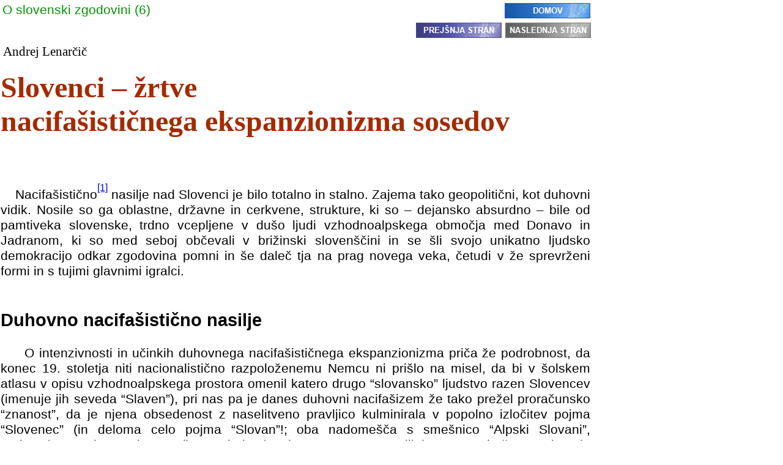

--- FILE ---
content_type: text/html
request_url: http://domovinasospomini.eu/nacifasisticno_nasilje_nad_slovenci.html
body_size: 25895
content:
<!DOCTYPE HTML PUBLIC "-//W3C//DTD HTML 4.01 Transitional//EN" "http://www.w3.org/TR/html4/loose.dtd">
<html>
<head>
<meta http-equiv="Content-Language" content="sl">
<meta http-equiv="Content-Type" content="text/html; charset=Windows-1250">
<title>Domovina so spomini - Nacifašistično nasilje nad Slovenci</title>
<meta name="generator" content="WYSIWYG Web Builder - http://www.wysiwygwebbuilder.com">
<style type="text/css">
body
{
   background-color: #FFFFFF;
   color: #000000;
}
</style>
<script type="text/javascript">
<!--
function SwapImage()
{
   var doc=document, args=arguments;
   doc.$imgSwaps = new Array();
   for(var i=2; i<args.length; i+=2)
   {
      var elem=FindObject(args[i]);
      if(elem)
      {
         doc.$imgSwaps[doc.$imgSwaps.length]=elem;
         elem.$src=elem.src;
         elem.src=args[i+1];
      }
   }
}
function FindObject(id, doc)
{
   var child, elem;
   if(!doc)
      doc=document;
   if(doc.getElementById)
      elem=doc.getElementById(id);
   else
   if(doc.layers)
      child=doc.layers;
   else
   if(doc.all)
      elem=doc.all[id];
   if(elem)
      return elem;
   if(doc.id==id || doc.name==id)
      return doc;
   if(doc.childNodes)
      child=doc.childNodes;
   if(child)
   {
      for(var i=0; i<child.length; i++)
      {
         elem=FindObject(id,child[i]);
         if(elem)
            return elem;
      }
   }
   var frm=doc.forms;
   if(frm)
   {
      for(var i=0; i<frm.length; i++)
      {
         var elems=frm[i].elements;
         for(var j=0; j<elems.length; j++)
         {
            elem=FindObject(id,elems[i]);
            if(elem) return elem;
         }
      }
   }
   return null;
}
//-->
</script>
<script type="text/javascript">
<!--
function PreloadImages()
{
   var imageObj = new Image();
   var images = new Array();
   images[0]="./images/img0131.gif";
   images[1]="./images/img0131_over.gif";
   images[2]="./images/img0132.gif";
   images[3]="./images/img0132_over.gif";
   images[4]="./images/img0133.gif";
   images[5]="./images/img0133_over.gif";
   images[6]="./images/img0134.gif";
   images[7]="./images/img0134_over.gif";
   images[8]="./images/img0135.gif";
   images[9]="./images/img0135_over.gif";
   images[10]="./images/img0136.gif";
   images[11]="./images/img0136_over.gif";
   for (var i=0; i<=11; i++)
   {
      imageObj.src = images[i];
   }
}
// -->
</script>
<style type="text/css">
a:visited
{
   color: #0000FF;
}
</style>
</head>
<body>
<a href="http://www.wysiwygwebbuilder.com" target="_blank"></a>
&nbsp;<div id="wb_Text1" style="position:absolute;left:1px;top:115px;width:963px;height:137px;z-index:1;" align="justify">
<font style="font-size:48px" color="#A52A00" face="Franklin Gothic Medium"><b>Slovenci – žrtve<br>
nacifašističnega ekspanzionizma sosedov</b></font><font style="font-size:13px" color="#000000" face="Courier New"><br>
</font></div>
<div id="wb_Text4" style="position:absolute;left:4px;top:4px;width:437px;height:24px;z-index:2;" align="left">
<font style="font-size:21px" color="#009300" face="Arial">O slovenski zgodovini (6)</font></div>
<div id="wb_NavigationBar2" style="position:absolute;left:825px;top:5px;width:140px;height:25px;z-index:3;" align="left">
<table border="0" cellpadding="0" cellspacing="0" id="NavigationBar2">
<tr>
<td align="left" valign="top" width="140" height="25"><a href="./index.html"><img id="img0131" src="images/img0131.gif" alt="DOMOV" title="DOMOV" align="top" border="0" width="140" height="25" onmouseover="SwapImage(1,0,'img0131','images/img0131_over.gif')" onmouseout="SwapImage(0,0,'img0131','images/img0131.gif')"></a></td>
</tr>
</table>
</div>
<div id="wb_NavigationBar1" style="position:absolute;left:826px;top:37px;width:140px;height:25px;z-index:4;" align="left">
<table border="0" cellpadding="0" cellspacing="0" id="NavigationBar1">
<tr>
<td align="left" valign="top" width="140" height="25"><a href="./ljubljana_-_zgodovina.html"><img id="img0132" src="images/img0132.gif" alt="NASLEDNJA STRAN" title="NASLEDNJA STRAN" align="top" border="0" width="140" height="25" onmouseover="SwapImage(1,0,'img0132','images/img0132_over.gif')" onmouseout="SwapImage(0,0,'img0132','images/img0132.gif')"></a></td>
</tr>
</table>
</div>
<div id="wb_NavigationBar4" style="position:absolute;left:680px;top:37px;width:140px;height:25px;z-index:5;" align="left">
<table border="0" cellpadding="0" cellspacing="0" id="NavigationBar4">
<tr>
<td align="left" valign="top" width="140" height="25"><a href="./slovenci_in_drzava.html"><img id="img0133" src="images/img0133.gif" alt="PREJŠNJA STRAN" title="PREJŠNJA STRAN" align="top" border="0" width="140" height="25" onmouseover="SwapImage(1,0,'img0133','images/img0133_over.gif')" onmouseout="SwapImage(0,0,'img0133','images/img0133.gif')"></a></td>
</tr>
</table>
</div>
<div id="wb_NavigationBar3" style="position:absolute;left:821px;top:12156px;width:140px;height:25px;z-index:6" align="left">
<table border="0" cellpadding="0" cellspacing="0" id="NavigationBar3">
<tr>
<td align="left" valign="top" width="140" height="25"><a href="./index.html"><img id="img0134" src="images/img0134.gif" alt="DOMOV" title="DOMOV" align="top" border="0" width="140" height="25" onmouseover="SwapImage(1,0,'img0134','images/img0134_over.gif')" onmouseout="SwapImage(0,0,'img0134','images/img0134.gif')"></a></td>
</tr>
</table>
</div>
<div id="wb_NavigationBar5" style="position:absolute;left:675px;top:12125px;width:140px;height:25px;z-index:7" align="left">
<table border="0" cellpadding="0" cellspacing="0" id="NavigationBar5">
<tr>
<td align="left" valign="top" width="140" height="25"><a href="./slovenci_in_drzava.html"><img id="img0135" src="images/img0135.gif" alt="PREJŠNJA STRAN" title="PREJŠNJA STRAN" align="top" border="0" width="140" height="25" onmouseover="SwapImage(1,0,'img0135','images/img0135_over.gif')" onmouseout="SwapImage(0,0,'img0135','images/img0135.gif')"></a></td>
</tr>
</table>
</div>
<div id="wb_NavigationBar6" style="position:absolute;left:821px;top:12124px;width:140px;height:25px;z-index:8" align="left">
<table border="0" cellpadding="0" cellspacing="0" id="NavigationBar6">
<tr>
<td align="left" valign="top" width="140" height="25"><a href="./ljubljana_-_zgodovina.html"><img id="img0136" src="images/img0136.gif" alt="NASLEDNJA STRAN" title="NASLEDNJA STRAN" align="top" border="0" width="140" height="25" onmouseover="SwapImage(1,0,'img0136','images/img0136_over.gif')" onmouseout="SwapImage(0,0,'img0136','images/img0136.gif')"></a></td>
</tr>
</table>
</div>
<div id="wb_Text2" style="position:absolute;left:0px;top:12097px;width:961px;height:16px;z-index:9" align="center">
<font style="font-size:13px" color="#000000" face="Arial">© Andrej Lenarčič, 2010-2013</font></div>
<div id="Html1" style="position:absolute;left:1px;top:298px;width:964px;height:456px;z-index:10">
<html xmlns:v="urn:schemas-microsoft-com:vml"
xmlns:o="urn:schemas-microsoft-com:office:office"
xmlns:w="urn:schemas-microsoft-com:office:word"
xmlns="http://www.w3.org/TR/REC-html40">

<head>
<meta http-equiv=Content-Type content="text/html; charset=windows-1250">
<meta name=ProgId content=Word.Document>
<meta name=Generator content="Microsoft Word 11">
<meta name=Originator content="Microsoft Word 11">
<link rel=File-List href="slovenci%20in%20nacifasizem_files/filelist.xml">
<title>SLOVENCI – ŽRTVE NACIFAŠISTIČNEGA EKSPANZIONIZMA SOSEDOV</title>
<!--[if gte mso 9]><xml>
 <o:DocumentProperties>
  <o:Author>Administrator</o:Author>
  <o:LastAuthor>El Nomis</o:LastAuthor>
  <o:Revision>6</o:Revision>
  <o:TotalTime>1035</o:TotalTime>
  <o:LastPrinted>2006-10-07T14:02:00Z</o:LastPrinted>
  <o:Created>2010-01-22T15:45:00Z</o:Created>
  <o:LastSaved>2010-01-22T15:57:00Z</o:LastSaved>
  <o:Pages>8</o:Pages>
  <o:Words>5101</o:Words>
  <o:Characters>27601</o:Characters>
  <o:Company>-</o:Company>
  <o:Lines>690</o:Lines>
  <o:Paragraphs>204</o:Paragraphs>
  <o:CharactersWithSpaces>32498</o:CharactersWithSpaces>
  <o:Version>11.6360</o:Version>
 </o:DocumentProperties>
</xml><![endif]--><!--[if gte mso 9]><xml>
 <w:WordDocument>
  <w:Zoom>150</w:Zoom>
  <w:HyphenationZone>21</w:HyphenationZone>
  <w:ValidateAgainstSchemas/>
  <w:SaveIfXMLInvalid>false</w:SaveIfXMLInvalid>
  <w:IgnoreMixedContent>false</w:IgnoreMixedContent>
  <w:AlwaysShowPlaceholderText>false</w:AlwaysShowPlaceholderText>
  <w:Compatibility>
   <w:BreakWrappedTables/>
   <w:SnapToGridInCell/>
   <w:WrapTextWithPunct/>
   <w:UseAsianBreakRules/>
   <w:UseWord2002TableStyleRules/>
  </w:Compatibility>
  <w:BrowserLevel>MicrosoftInternetExplorer4</w:BrowserLevel>
 </w:WordDocument>
</xml><![endif]--><!--[if gte mso 9]><xml>
 <w:LatentStyles DefLockedState="false" LatentStyleCount="156">
 </w:LatentStyles>
</xml><![endif]-->
<style>
<!--
 /* Style Definitions */
 p.MsoNormal, li.MsoNormal, div.MsoNormal
	{mso-style-parent:"";
	margin:0pt;
	margin-bottom:.0001pt;
	mso-pagination:widow-orphan;
	font-size:12.0pt;
	font-family:"Times New Roman";
	mso-fareast-font-family:"Times New Roman";}
p.MsoFootnoteText, li.MsoFootnoteText, div.MsoFootnoteText
	{mso-style-noshow:yes;
	margin:0pt;
	margin-bottom:.0001pt;
	mso-pagination:widow-orphan;
	font-size:10.0pt;
	font-family:"Times New Roman";
	mso-fareast-font-family:"Times New Roman";}
p.MsoFooter, li.MsoFooter, div.MsoFooter
	{margin:0pt;
	margin-bottom:.0001pt;
	mso-pagination:widow-orphan;
	tab-stops:center 226.8pt right 453.6pt;
	font-size:12.0pt;
	font-family:"Times New Roman";
	mso-fareast-font-family:"Times New Roman";}
span.MsoFootnoteReference
	{mso-style-noshow:yes;
	vertical-align:super;}
 /* Page Definitions */
 @page
	{mso-footnote-separator:url("slovenci%20in%20nacifasizem_files/header.htm") fs;
	mso-footnote-continuation-separator:url("slovenci%20in%20nacifasizem_files/header.htm") fcs;
	mso-endnote-separator:url("slovenci%20in%20nacifasizem_files/header.htm") es;
	mso-endnote-continuation-separator:url("slovenci%20in%20nacifasizem_files/header.htm") ecs;
	mso-footnote-position:beneath-text;}
@page Section1
	{size:595.3pt 841.9pt;
	margin:70.85pt 70.85pt 70.85pt 70.85pt;
	mso-header-margin:35.4pt;
	mso-footer-margin:35.4pt;
	mso-even-footer:url("slovenci%20in%20nacifasizem_files/header.htm") ef1;
	mso-footer:url("slovenci%20in%20nacifasizem_files/header.htm") f1;
	mso-paper-source:0;}
div.Section1
	{page:Section1;
	mso-footnote-position:beneath-text;}
-->
</style>
<!--[if gte mso 10]>
<style>
 /* Style Definitions */
 table.MsoNormalTable
	{mso-style-name:"Table Normal";
	mso-tstyle-rowband-size:0;
	mso-tstyle-colband-size:0;
	mso-style-noshow:yes;
	mso-style-parent:"";
	mso-padding-alt:0pt 5.4pt 0pt 5.4pt;
	mso-para-margin:0pt;
	mso-para-margin-bottom:.0001pt;
	mso-pagination:widow-orphan;
	font-size:10.0pt;
	font-family:"Times New Roman";
	mso-ansi-language:#0400;
	mso-fareast-language:#0400;
	mso-bidi-language:#0400;}
</style>
<![endif]--><!--[if gte mso 9]><xml>
 <o:shapelayout v:ext="edit">
  <o:idmap v:ext="edit" data="1"/>
 </o:shapelayout></xml><![endif]-->
</head>

<body lang=SL style='tab-interval:35.4pt'>

<div class=Section1>

<p class=MsoNormal style='text-align:justify;mso-layout-grid-align:none;
text-autospace:none'><span style='font-size:16.0pt;font-family:Arial;
color:black'><span style='mso-spacerun:yes'>    </span>Nacifašistično</span><a
style='mso-footnote-id:ftn1' href="#_ftn1" name="_ftnref1" title=""><span
class=MsoFootnoteReference><span style='font-family:Arial;color:blue;
mso-bidi-font-weight:bold;vertical-align:baseline'><span style='mso-special-character:
footnote'><![if !supportFootnotes]><span class=MsoFootnoteReference><span
style='font-size:12.0pt;font-family:Arial;mso-fareast-font-family:"Times New Roman";
color:blue;mso-ansi-language:SL;mso-fareast-language:SL;mso-bidi-language:AR-SA;
mso-bidi-font-weight:bold;vertical-align:baseline'>[1]</span></span><![endif]></span></span></span></a><span
style='font-size:16.0pt;font-family:Arial;color:black'> nasilje nad Slovenci je
bilo totalno in stalno. Zajema tako geopolitični, kot duhovni vidik. Nosile so
ga oblastne, državne in cerkvene, strukture, ki so – dejansko absurdno – bile od
pamtiveka slovenske, trdno vcepljene v dušo ljudi vzhodnoalpskega območja med
Donavo in Jadranom, ki so med seboj občevali v brižinski slovenščini in se šli
svojo unikatno ljudsko demokracijo odkar zgodovina pomni in še daleč tja na
prag novega veka, četudi v že sprevrženi formi in s tujimi glavnimi igralci.<o:p></o:p></span></p>

<p class=MsoNormal style='text-align:justify;mso-layout-grid-align:none;
text-autospace:none'><span style='font-size:16.0pt;font-family:Arial;
color:black'><span style='mso-spacerun:yes'>    </span><o:p>&nbsp;</o:p></span></p>

<p class=MsoNormal style='text-align:justify;mso-layout-grid-align:none;
text-autospace:none'><span style='font-size:16.0pt;font-family:Arial;
color:black'><o:p>&nbsp;</o:p></span></p>

<p class=MsoNormal style='text-align:justify;mso-line-height-alt:14.2pt'><b
style='mso-bidi-font-weight:normal'><span style='font-size:22.0pt;font-family:
Arial;color:black'>Duhovno nacifašistično nasilje<span style='mso-spacerun:yes'>      </span><o:p></o:p></span></b></p>

<p class=MsoNormal style='text-align:justify;mso-line-height-alt:14.2pt'><span
style='font-size:16.0pt;font-family:Arial;color:black'><o:p>&nbsp;</o:p></span></p>

<p class=MsoNormal style='text-align:justify;mso-line-height-alt:14.2pt'><span
style='font-size:16.0pt;font-family:Arial;color:black'><span
style='mso-spacerun:yes'>     </span>O intenzivnosti in učinkih duhovnega 
nacifašističnega ekspanzionizma priča že podrobnost, da konec 19. stoletja niti 
nacionalistično razpoloženemu Nemcu ni prišlo na misel, da bi v šolskem atlasu v 
opisu vzhodnoalpskega prostora omenil katero drugo “slovansko” ljudstvo razen 
Slovencev (imenuje jih seveda “Slaven”), pri nas pa je danes duhovni nacifašizem 
že tako prežel proračunsko “znanost”, da je njena obsedenost z naselitveno 
pravljico kulminirala v popolno izločitev pojma “Slovenec” (in deloma celo pojma 
“Slovan”!; oba nadomešča s smešnico “Alpski Slovani”, nedostojno vsake 
strokovnosti), v odrekanje slovenstva Karantaniji in za povrh še v vpletanje 
Hrvatov. Kako globoko do dna dantejevskega pekla sovraštva do lastne etnije more 
pasti etablirana “znanost”, pričajo besede znanega slovenskega zgodovinarja, ki 
je v uvodu reprezentativne in razkošne knjige o Slovencih zapisal, da so 
predniki Slovencev pridrli v te kraje v krdelih!</span><a
style='mso-footnote-id:ftn4' href="#_ftn4" name="_ftnref4" title=""><span
class=MsoFootnoteReference><span style='mso-special-character:footnote; font-family:Arial; color:blue; vertical-align:baseline'><![if !supportFootnotes]><span style='font-size:12.0pt;font-family:Arial;
mso-fareast-font-family:"Times New Roman";color:blue;mso-ansi-language:SL;
mso-fareast-language:SL;mso-bidi-language:AR-SA;vertical-align:baseline'>[2]</span><![endif]></span></span></a><span
style='font-size:16.0pt;font-family:Arial;color:black'><o:p></o:p></span></p>

<p class=MsoNormal style='text-align:justify;mso-line-height-alt:14.2pt;
mso-layout-grid-align:none;text-autospace:none'><span style='font-size:16.0pt;
font-family:Arial;color:black'><span style='mso-spacerun:yes'>    
</span>Duhovni nacifašizem se je razodeval tudi v vlogi Cerkve na Slovenskem
kot institucije, ki se ji pripisuje zaščitništvo nad Slovenci. S tem slovesom
je sicer težko uskladiti nekatera dejstva. Začeli bi lahko že pred letom 1000,
ko cerkvena oblast v sufraganskih karantanskih škofijah ni dovolila semenišč na
območjih, poseljenih s Slovenci, ker »bi na ta način duhovščina bila preveč
vindiš«.</span><a style='mso-footnote-id:ftn5' href="#_ftn5"
name="_ftnref5" title=""><span class=MsoFootnoteReference><span
style='mso-special-character:footnote; font-family:Arial; color:blue; vertical-align:baseline'><![if !supportFootnotes]><span style='font-size:12.0pt;font-family:Arial;
mso-fareast-font-family:"Times New Roman";color:blue;mso-ansi-language:SL;
mso-fareast-language:SL;mso-bidi-language:AR-SA;vertical-align:baseline'>[3]</span><![endif]></span></span></a><span
style='font-size:16.0pt;font-family:Arial;color:black'> Če se omejimo na novejše 
čase, je tu iz obdobja protireformacije znano uničenje slovenske književnosti, 
ki je vzniknila sočasno z nastankom drugih nacionalnih književnosti v Evropi, po 
zaslugi cerkvene skrbi za Slovence pa potem potonila za skoraj dvesto let. 
Postaviti velja tudi vprašanje, kako to, da se pri nas nikakor ni mogla 
izoblikovati dovolj močna plast “civilne”, laične inteligence. Vsekakor je res, 
da je bilo “kandidatov” v izobilju, le do kruha so težko prišli drugače, kot da 
so pokleknili.</span><a style='mso-footnote-id:ftn6' href="#_ftn6"
name="_ftnref6" title=""><span class=MsoFootnoteReference><span
style='mso-special-character:footnote; font-family:Arial; color:blue; vertical-align:baseline'><![if !supportFootnotes]><span style='font-size:12.0pt;font-family:Arial;
mso-fareast-font-family:"Times New Roman";color:blue;mso-ansi-language:SL;
mso-fareast-language:SL;mso-bidi-language:AR-SA;vertical-align:baseline'>[4]</span><![endif]></span></span></a><span
style='font-size:16.0pt;font-family:Arial;color:black'>. Vsak, ki se mu je 
uspelo zavihteti v državno službo, je zasvetil kot supernova – pa če ostanemo le 
pri Vegi. Po protireformacijskem deslovenizacijskem dosežku ni dolgo trajalo, da 
je Cerkev razobličila “zahtevo” za Zedinjeno Slovenijo v medlo “prošnjo” 
dunajskemu dvoru, pobudnika, svojega duhovnika Matija Majarja-Ziljskega, pa 
najprej izgnala na “svetohelenske” Višarje, na koncu pa še v daljno Prago.</span><a style='mso-footnote-id:ftn7' href="#_ftn7"
name="_ftnref7" title=""><span class=MsoFootnoteReference><span
style='mso-special-character:footnote; font-family:Arial; color:blue; vertical-align:baseline'><![if !supportFootnotes]><span style='font-size:12.0pt;font-family:Arial;
mso-fareast-font-family:"Times New Roman";color:blue;mso-ansi-language:SL;
mso-fareast-language:SL;mso-bidi-language:AR-SA;vertical-align:baseline'>[5]</span><![endif]></span></span></a><sup><span
style='font-size:16.0pt;font-family:Arial;color:black'><o:p></o:p></span></sup></p>

<p class=MsoNormal style='text-align:justify;mso-line-height-alt:14.2pt'><sup><span
style='font-size:16.0pt;font-family:Arial;color:black'><span
style='mso-spacerun:yes'>      </span></span></sup><span style='font-size:16.0pt;
font-family:Arial;color:black'><span style='mso-spacerun:yes'> </span>Posebnost
tega cerkvenega »narodnega zaščitništva« nad Slovenci je prišla najbolj do
izraza na prelomu stoletij, ko so šla v klasje narodnobuditeljska prizadevanja
mnogih evropskih etnij. Slovenci smo se takrat znašli goli in bosi, brez vsake
najmanjše državotvorne misli in pobude. Nacionalni naboj, kolikor ga je še
ostalo izven etničnih in religioznih, kvazi »kulturnih« sprostitvenih
ejakulacij, se je manifestiral kvečjemu v poniglavem medsebojnem spotikanju,
obtoževanju in zmerjanju dveh nasprotujočih si polov – neprimerljivo
močnejšega, klerikalnega, in šibkejšega, pretežno laičnega, svobodnjaškega.
Največ, česar so bili bolj ali manj samozvani »narodni voditelji« sposobni v za
Slovence usodnem trenutku ob koncu prve vojne, je bilo panično iskanje novega
tutorja, namesto čez noč izginulega dunajskega. Katastrofa Slovencev konec prve
vojne je bila zato popolna in mnogo hujša od tiste, ki je zadela poražene
začetnike svetovne morije. Razblinila se je nacionalna skupnost, izgubili smo
dve tretjini nacionalnega bogastva, polovico prebivalstva in skoraj toliko
ozemlja, če na štiri države razkosane krpice sploh moremo poimenovati ozemlje.
Nenadoma smo bili izpostavljeni uničujočmu prepihu. Iz zgodovinsko priznane
etnije smo padli na položaj manjšin. Če namreč privzamemo, da je manjšina
etnija, ki se proti svoji volji znajde v neki državni skupnosti, ki je ne
občuti kot svojo, potem s(m)o Slovenci leta 1918 postali manjšina tako v
Italiji, na Madžarskem, kot tudi v Jugoslaviji (!)</span><a style='mso-footnote-id:
ftn8' href="#_ftn8" name="_ftnref8" title=""><span class=MsoFootnoteReference><span
style='mso-special-character:footnote; font-family:Arial; color:blue; vertical-align:baseline'><![if !supportFootnotes]><span style='font-size:12.0pt;font-family:Arial;
mso-fareast-font-family:"Times New Roman";color:blue;mso-ansi-language:SL;
mso-fareast-language:SL;mso-bidi-language:AR-SA;vertical-align:baseline'>[6]</span><![endif]></span></span></a><span
style='font-size:16.0pt;font-family:Arial;color:black'>. V smislu definicije
manjšine edino Korošci niso bili manjšina – ostali so v »svoji« državi in to po
svoji volji, pa naj se sliši še tako groteskno ali shizofreno.</span><a
style='mso-footnote-id:ftn9' href="#_ftn9" name="_ftnref9" title=""><span
class=MsoFootnoteReference><span style='mso-special-character:footnote; font-family:Arial; color:blue; vertical-align:baseline'><![if !supportFootnotes]><span style='font-size:12.0pt;font-family:Arial;
mso-fareast-font-family:"Times New Roman";color:blue;mso-ansi-language:SL;
mso-fareast-language:SL;mso-bidi-language:AR-SA;vertical-align:baseline'>[7]</span><![endif]></span></span></a><span
style='font-size:16.0pt;font-family:Arial;color:black'> <o:p></o:p></span></p>

<p class=MsoNormal style='text-align:justify;mso-line-height-alt:14.2pt'><span
style='font-size:16.0pt;font-family:Arial;color:black'><span
style='mso-spacerun:yes'>     </span>Kot v resnici shizofreno se je namreč
izkazalo slovito cerkveno tutorstvo/zaščitništvo tudi tokrat. Konec 19.
stoletja je mimo jožefinskega cerkvenega intervencionizma v gospodarski sferi
na Slovenskem počasi a vendarle nastajala plast delavstva. Selitev železarstva
z Jesenic na Tržaško - in gospodarski razvoj Trsta nasploh - je pripeljala tja
nove delavce, od tega veliko Slovencev. Trst je postal največje slovensko
mesto. Svobodnjaške struje med Slovenci so zahtevale slovensko univerzo.
Slovenci so bili prisotni v javnem življenju. Nastale so mnoge pomembne
nacionalne institucije, finančne, gospodarske, prosvetne, kulturne, politične.
Politične okoliščine konec 19. stoletja so bile Slovencem na Primorskem naklonjene, saj je na jugozahodu monarhije pritiskal italijanski
iredentizem. Tudi denar za
ustanovitev univerze je bilo mogoče pričeti zbirati pod pokroviteljstvom
presvitlega cesarja. Očitno je na dvoru za trenutek prevladala ideja z močnimi
Slovenci ustaviti italijansko ekspanzijo. Zato so podprli slovenski nacionalni
potencial. Kako je potem dejansko potekala diverzija, ki je zrušila nabirko in
pobudo, namesto tega pa ustanovila zasebno škofijsko srednjo šolo v Šentvidu
nad Ljubljano, je mogoče le slutiti.</span><a style='mso-footnote-id:ftn11'
href="#_ftn11" name="_ftnref11" title=""><span class=MsoFootnoteReference><span
style='mso-special-character:footnote; font-family:Arial; color:blue; vertical-align:baseline'><![if !supportFootnotes]><span style='font-size:12.0pt;font-family:Arial;
mso-fareast-font-family:"Times New Roman";color:blue;mso-ansi-language:SL;
mso-fareast-language:SL;mso-bidi-language:AR-SA;vertical-align:baseline'>[8]</span><![endif]></span></span></a><sup><span
style='font-size:16.0pt;font-family:Arial;color:black'> </span></sup><span
style='font-size:16.0pt;font-family:Arial;color:black'>Očiten pa je pred
vsakomer vzrok in učinek te Jegličeve diverzije. <o:p></o:p></span></p>

<p class=MsoNormal style='text-align:justify;mso-line-height-alt:14.2pt;
mso-layout-grid-align:none;text-autospace:none'><span style='font-size:16.0pt;
font-family:Arial;color:black'><span style='mso-spacerun:yes'>    
</span>»Vsezaverodomcesarjevsko« cerkveno zaščitništvo je s časom več kot
očitno prišlo v navado in v zanimivo maniro. Narodna prebuja je postala zlasti
v 19. stoletju vsesplošna. V bolj ali manj ekstremni obliki je zajela vso
Evropo. Naše dežele so posebej močno čutile nem-ški nacionalistični sunek.
Dunajska oblast je postala povsem nemška in sporadični pojavi slovenskega
nacionalnega (samo)zavedanja so bili motnja. Jožef II. je z nasilnim poizkusom
uvedbe popolnoma nemškega uradovanja v slovenskih deželah povzročil odpor, in
je moral odnehati. Ponemčevanje uradnega in javnega življenja se je nato
uveljavljalo po korakih. Tu je našla svojo nišo Cerkev, ki je narodnozavedno
potenco ljudstva usmerila v religiozno območje. Pobožnosti, cerkev, romanja in
zakristija so postali nadomestki, kjer se je sproščala slovenska etnična
potenca in koder so sproti trebili narodnopolitične nastavke. Nacionalizem,
politika, oblast in denar so vse bolj postajale grdobije, s katerimi naj se
ukvarjajo oni drugi, blago in ponižno slovensko ljudstvo pa se je vzneseno
zgrinjalo okoli narodovih verskih svetinj.</span><a style='mso-footnote-id:
ftn12' href="#_ftn12" name="_ftnref12" title=""><span
class=MsoFootnoteReference><span style='mso-special-character:footnote; font-family:Arial; color:blue; vertical-align:baseline'><![if !supportFootnotes]><span style='font-size:12.0pt;font-family:Arial;
mso-fareast-font-family:"Times New Roman";color:blue;mso-ansi-language:SL;
mso-fareast-language:SL;mso-bidi-language:AR-SA;vertical-align:baseline'>[9]</span><![endif]></span></span></a><span
style='font-size:16.0pt;font-family:Arial;color:black'> Nemška dunajska oblast
je zaznala to zanjo pozitivno dimenzijo dogajanja in je bila pripravljena
Cerkev ustrezno nagrajevati.</span><a style='mso-footnote-id:ftn13'
href="#_ftn13" name="_ftnref13" title=""><span class=MsoFootnoteReference><span
style='font-family:Arial;color:blue;vertical-align:baseline'><span
style='mso-special-character:footnote'><![if !supportFootnotes]><span
class=MsoFootnoteReference><span style='font-size:12.0pt;font-family:Arial;
mso-fareast-font-family:"Times New Roman";color:blue;mso-ansi-language:SL;
mso-fareast-language:SL;mso-bidi-language:AR-SA;vertical-align:baseline'>[10]</span></span><![endif]></span></span></span></a><span
style='font-size:16.0pt;font-family:Arial;color:black'> Slovenske molitve in
pobožne pesmi nemškemu nacionalističnemu ekspanzionizmu pač niso bile v napoto
pri njegovem pohodu na Jadran in v smeri Bizanca. A zavzetost visokega klera je
bila brezmejna. Znan je primer škofa Missie, ki je cesarjevi pobudi, da se v
slovenskih deželah uvede obvezna pridiga v slovenskem jeziku, ugovarjal, češ da
itak vsi znajo nemško. Plačilo – nagrada – je prišlo kmalu: Postal je kardinal.</span><a
style='mso-footnote-id:ftn14' href="#_ftn14" name="_ftnref14" title=""><span
class=MsoFootnoteReference><span style='font-family:Arial;color:blue;
vertical-align:baseline'><span style='mso-special-character:footnote'><![if !supportFootnotes]><span
class=MsoFootnoteReference><span style='font-size:12.0pt;font-family:Arial;
mso-fareast-font-family:"Times New Roman";color:blue;mso-ansi-language:SL;
mso-fareast-language:SL;mso-bidi-language:AR-SA;vertical-align:baseline'>[11]</span></span><![endif]></span></span></span></a><span
style='font-size:16.0pt;font-family:Arial;color:black'><o:p></o:p></span></p>

<p class=MsoNormal style='text-align:justify;mso-line-height-alt:14.2pt'><span
style='font-size:16.0pt;font-family:Arial;color:black'><span
style='mso-spacerun:yes'>     </span>Kulminacijo duhovnega nacifašističnega
nasilja nad Slovenci je tako mogoče videti prav v likvidaciji libertarnih
prizadevanj za slovensko univerzo in v kraji zanjo že zbranega denarja.</span><a
style='mso-footnote-id:ftn15' href="#_ftn15" name="_ftnref15" title=""><span
class=MsoFootnoteReference><span style='font-family:Arial;color:blue;
vertical-align:baseline'><span style='mso-special-character:footnote'><![if !supportFootnotes]><span
class=MsoFootnoteReference><span style='font-size:12.0pt;font-family:Arial;
mso-fareast-font-family:"Times New Roman";color:blue;mso-ansi-language:SL;
mso-fareast-language:SL;mso-bidi-language:AR-SA;vertical-align:baseline'>[12]</span></span><![endif]></span></span></span></a><span
style='font-size:16.0pt;font-family:Arial;color:black'> Namesto univerze je
potem zrasla slovenska zasebna cerkvena srednja šola, ki kljub vztrajnemu
frazarjenju ni bila niti prva niti edina</span><a style='mso-footnote-id:ftn16'
href="#_ftn16" name="_ftnref16" title=""><span class=MsoFootnoteReference><span
style='font-family:Arial;color:blue;vertical-align:baseline'><span
style='mso-special-character:footnote'><![if !supportFootnotes]><span
class=MsoFootnoteReference><span style='font-size:12.0pt;font-family:Arial;
mso-fareast-font-family:"Times New Roman";color:blue;mso-ansi-language:SL;
mso-fareast-language:SL;mso-bidi-language:AR-SA;vertical-align:baseline'>[1<span style="text-decoration: none">3</span>]</span></span><![endif]></span></span></span></a><span
style='font-size:16.0pt;font-family:Arial;color:black'> – je pa bila odločilen
dejavnik, ki je zaustavil razvoj že tako skromnih poganjkov slovenske moderne
državotvorne ideje. Dotlej so namreč slovenski maturanti, ki so popolnoma
obvladali nemški in tudi druge jezike, lahko svobodno nadaljevali študij na
mnogih evropskih univerzah. Tudi mnogi izmed tistih, ki so jih pri študiju
podpirali domači župniki, so se cerkvenemu objemu uspeli izmakniti in so doštudirali
»civilne« stroke, za razvoj nacionalne politične misli, znanosti in tehnike še
kako pomembne. Samo slovenska srednja šola, in še ta popolnoma pod cerkvenim
vplivom, pa je otežila vsako drugačno nadaljnjo študentovo pot, razen
bogoslovja. Tudi vsak drugačen nadaljnji študij maturantov cerkvene gimnazije
je bil izključno v znamenju cerkvenih potreb in nadzora. Sam pobudnik te
slovenske srednje šole je zapisal, da je bil glavni vzgib za njegovo
prizadevanje dejstvo, da tuje univerze slovensko mladino kvarijo. Nenazadnje
dovolj pove o namenih in ciljih v oči bijoč napis na pročelju: Kristusu,
zveličarju sveta.</span><a style='mso-footnote-id:ftn17' href="#_ftn17"
name="_ftnref17" title=""><span class=MsoFootnoteReference><span
style='font-family:Arial;color:blue;vertical-align:baseline'><span
style='mso-special-character:footnote'><![if !supportFootnotes]><span
class=MsoFootnoteReference><span style='font-size:12.0pt;font-family:Arial;
mso-fareast-font-family:"Times New Roman";color:blue;mso-ansi-language:SL;
mso-fareast-language:SL;mso-bidi-language:AR-SA;vertical-align:baseline'>[14]</span></span><![endif]></span></span></span></a><span
style='font-size:16.0pt;font-family:Arial;color:black'> O vzgojnih principih in
metodah uprave in vodstva zavoda pa so veliko povedali nekateri slušatelji.
Pravzaprav o tem največ pove dejstvo, da je pričevanj malo, tako velik je bil
strah vse do konca. Pričevanja dajo slutiti, kako okvarjene značaje je zavod
produciral. Nasilje pooblaščencev nad sošolci v posameznih »divizijah«, kakor
so imenovali posamezne skupine dijakov v velikanskih, kasarniških oddelkih, je
bilo močno problematično. Prenapetost posameznikov iz vodstva je vse do konca
povzročalo trenja celo v samem vodstvu. Jegličev favorit Gnidovec, kasnejši
škof v Skopju, je s svojim izživljanjem nad še otroki, povzročil revolt med
profesorji in je moral oditi.</span><a style='mso-footnote-id:ftn18'
href="#_ftn18" name="_ftnref18" title=""><span class=MsoFootnoteReference><span
style='font-family:Arial;color:blue;vertical-align:baseline'><span
style='mso-special-character:footnote'><![if !supportFootnotes]><span
class=MsoFootnoteReference><span style='font-size:12.0pt;font-family:Arial;
mso-fareast-font-family:"Times New Roman";color:blue;mso-ansi-language:SL;
mso-fareast-language:SL;mso-bidi-language:AR-SA;vertical-align:baseline'>[15]</span></span><![endif]></span></span></span></a><span
style='font-size:16.0pt;font-family:Arial;color:black'> Bilo bi zanimivo
analizirati, kolikšen je bil delež tako vzgojenih prenapetežev pri kasnejšem
trku dveh ideologij v razmerah okupacijskega kaosa.<o:p></o:p></span></p>

<p class=MsoNormal style='text-align:justify;mso-line-height-alt:14.2pt'><span
style='font-size:16.0pt;font-family:Arial;color:black'><span
style='mso-spacerun:yes'>     </span>Je pa še ena skrajno problematična
posledica cerkvenega skrbništva nad nacionalnimi rečmi. Po sami logiki stvari
se je Cerkev vse bolj ukvarjala z gospodarskimi dejavnostmi. Je seveda resnica,
da je veliko duhovnikov nesebično delalo za gmotno korist svojih župljanov, da
so mnogim reševali usodna eksistenčna vprašanja. Je pa tudi res, da je župnikova
gostilna, trgovina in marsikje še mesnica in roka nad zadružništvom in prosveto
hočeš nočeš ustvarjala monopolna razmerja in marsikje, kljub nespornim
dobrodelnim učinkom, rodila trajne zamere, sovraštvo, »ločitev duhov« tudi na
tem področju. Neizogibno je tudi naneslo, da tisti, ki se ni vključil v
cerkveno/versko okolje, ni imel skoraj nobene možnosti za gospodarsko
uspešnost, razen v nemškem okolju. Vse »slovensko« je bilo trdno v rokah
Cerkve. Ker pač niso bili vsi slovensko zavedni ljudje tudi cerkveno
razpoloženi, je iskanje boljše prihodnosti v tujini, namesto vdinjanja
osovraženemu tujcu doma, zavzelo izjemen obseg. Emigrantstvo, umikanje, tudi
beg iz domovine je še ena zločesta posledica pojava, ki ga drugod v
civiliziranem svetu ne beležimo. Sprevrženost te vrste se še dandanašnji kaže v
skoraj oboževanju izseljenstva, namesto priznanja onim, ki se doma spoprijemajo
s težavami in ohranjajo domovino in slovenstvo. Ali pa v nekritičnem
sprejemanju dezerterstva cele vojske, ki se je sama hvalila s svojim
domobranstvom, kot nekaj povsem normalnega. Niti se priznanemu pisatelju še
pred dobrim desetletjem ni zdelo zavržno odvračati rojake od prizadevanj za
suvereno lastno državo, ker da jih itak čaka ona druga, večna, nebeška
Slovenija...</span><a style='mso-footnote-id:ftn19' href="#_ftn19"
name="_ftnref19" title=""><span class=MsoFootnoteReference><span
style='font-family:Arial;color:blue;vertical-align:baseline'><span
style='mso-special-character:footnote'><![if !supportFootnotes]><span
class=MsoFootnoteReference><span style='font-size:12.0pt;font-family:Arial;
mso-fareast-font-family:"Times New Roman";color:blue;mso-ansi-language:SL;
mso-fareast-language:SL;mso-bidi-language:AR-SA;vertical-align:baseline'>[16]</span></span><![endif]></span></span></span></a><span
style='font-size:16.0pt;font-family:Arial;color:black'> Privoščljivo muzanje
kakega navdušenca iz nasprotnega tabora seveda nikakor ni osnovano! Početje
boljševističnih zanesenjakov je povsem, do detajla, primerljivo. Tako po metodi
kot po učinkih. Partijsko bicikliranje, elitizem in sektaštvo je konec koncev
še presegalo dosežke klerikalizma. Pač skladno z maksimo o dobrem učitelju,
katerega kvaliteta se očituje tako, da ga učenec prekosi.</span><a
style='mso-footnote-id:ftn20' href="#_ftn20" name="_ftnref20" title=""><span
class=MsoFootnoteReference><span style='mso-special-character:footnote; font-family:Arial; color:blue; vertical-align:baseline'><![if !supportFootnotes]><span style='font-size:12.0pt;font-family:Arial;
mso-fareast-font-family:"Times New Roman";color:blue;mso-ansi-language:SL;
mso-fareast-language:SL;mso-bidi-language:AR-SA;vertical-align:baseline'>[17]</span><![endif]></span></span></a><span
style='font-size:16.0pt;font-family:Arial;color:black'><o:p></o:p></span></p>

<p class=MsoNormal style='text-align:justify;mso-line-height-alt:14.2pt'><span
style='font-size:16.0pt;font-family:Arial;color:black'><span
style='mso-spacerun:yes'>     </span>Brez ozira na moralne in politične vzgibe
delovanja cerkvenega vrha je bila posledica tega sto let trajajočega delovanja
ne le popolna »ločitev duhov« in ekstremni verski šovinizem, očiten v znanem
geslu: »Samo katoličan je lahko Slovenec«</span><a style='mso-footnote-id:ftn21'
href="#_ftn21" name="_ftnref21" title=""><span class=MsoFootnoteReference><span
style='mso-special-character:footnote; font-family:Arial; color:blue; vertical-align:baseline'><![if !supportFootnotes]><span style='font-size:12.0pt;font-family:Arial;
mso-fareast-font-family:"Times New Roman";color:blue;mso-ansi-language:SL;
mso-fareast-language:SL;mso-bidi-language:AR-SA;vertical-align:baseline'>[18]</span><![endif]></span></span></a><span
style='font-size:16.0pt;font-family:Arial;color:black'>, marveč in predvsem
popolna odsotnost slovenske državotvorne misli. V usodnih trenutkih na začetku dvajsetega
stoletja, ko so drugi evropski narodi z dosti mlajšo državnostno tradicijo od
naše slovenske – karantanske – vzpostavljali svoje moderne nacionalne države,
s(m)o Slovenci beračili po Balkanu in cerkveni dostojanstveniki so panično
iskali novi »dunaj« – novega gospodarja, komur bi prodajali ukročeno slovensko
čredo. Politična smetana drugih narodov črnožolte monarhije je že desetletja
prej gradila svojo moderno državnostno identiteto. Obiski pri voditeljih sil
Antante že davno pred koncem vojne so prinesli trdno zavezo najvplivnejšega
izmed voditeljev, Wilsona, da za vsako ceno uresniči samoodločbo narodov. Češki
Masarik je imel ob koncu vojne zaradi svojega »minulega promocijskega truda«
kaj lahko delo pri vzpostavljanju suverene Češke republike. Ker so bili
sosednji Slovaki (nomen!) podobno kot Slovenci, politično bosi oz. obuti v
cerkvene strukture, je dobil za povrh še Slovaško.</span><a style='mso-footnote-id:
ftn22' href="#_ftn22" name="_ftnref22" title=""><span
class=MsoFootnoteReference><span style='mso-special-character:footnote; font-family:Arial; color:blue; vertical-align:baseline'><![if !supportFootnotes]><span style='font-size:12.0pt;font-family:Arial;
mso-fareast-font-family:"Times New Roman";color:blue;mso-ansi-language:SL;
mso-fareast-language:SL;mso-bidi-language:AR-SA;vertical-align:baseline'>[19]</span><![endif]></span></span></a><span
style='font-size:16.0pt;font-family:Arial;color:black'> Za kako sprevržena
dejstva gre v slovenski zadevi, postane očitno, ko opazimo, da je v času, ko ni
bilo nikjer nobenega ekumenizma, ampak je med Vatikanom in pravoslavjem vladalo
pravo sovraštvo, slovenska katoliška cerkvena elita jadrno naravnost drvela v
objem balkanskega pravoslavnega monarha. Zagotovo je bil strah pred izgubo
njenih stoletja trajajočih »vsezaverodomcesarjevskih« pridobitev in
privilegijev več kot brezmejen. Da so s svojega (pridobitnega) stališča ravnali
prav, se je izkazalo tik preden je slovenstvo (tudi) po njihovi zaslugi utonilo
v novo katastrofo druge vojne in revolucije. Kot poplačilo za »trud«, ko so s
prižnic svojim podanikom »pojasnjevali« sporazum Cvetković-Maček med Srbi in
Hrvati, so od Beograda v režiji Antona Korošca dobili celo tisto premoženje, ki
jim ga je poprejšnji dunajski gospodar odrekel: Freisinške in briksenške
fevdalne posesti, ki nikoli v zgodovini niso bile last Cerkve.</span><a
style='mso-footnote-id:ftn23' href="#_ftn23" name="_ftnref23" title=""><span
class=MsoFootnoteReference><span style='font-family:Arial;color:blue;
vertical-align:baseline'><span style='mso-special-character:footnote'><![if !supportFootnotes]><span
class=MsoFootnoteReference><span style='font-size:12.0pt;font-family:Arial;
mso-fareast-font-family:"Times New Roman";color:blue;mso-ansi-language:SL;
mso-fareast-language:SL;mso-bidi-language:AR-SA;vertical-align:baseline'>[20]</span></span><![endif]></span></span></span></a><span
style='font-size:16.0pt;font-family:Arial;color:black'> Bile so državni fevd,
že pred stoletjem in pol sekulariziran – uprava je bila odvzeta cerkvenim
knezom. Ker so bile na zemljiške posesti/fevde že od nekdaj vezane patronatske
pravice in dolžnosti, je dunajska vlada iz sekulariziranega premoženja
oblikovala »verske sklade« in del dohodkov namenjala verskim potrebam. Površna
»stroka« pa ima očitno vtis, da gre za cerkveno lastnino...<o:p></o:p></span></p>

<p class=MsoNormal style='text-align:justify;mso-line-height-alt:14.2pt;
mso-layout-grid-align:none;text-autospace:none'><span style='font-size:16.0pt;
font-family:Arial;color:black'><span style='mso-spacerun:yes'>    
</span>Koliko je omenjeno družbeno naci(klero)fašistično<span
style='mso-spacerun:yes'>  </span>nasilje imelo zraven pri razrastu
revolucionarnega nasilja in grozovitostih v naši deželi med vojno in po njej,
bo razkril čas.<o:p></o:p></span></p>

<p class=MsoNormal style='text-align:justify;mso-line-height-alt:14.2pt;
mso-layout-grid-align:none;text-autospace:none'><span style='font-size:16.0pt;
font-family:Arial;color:black'><span style='mso-spacerun:yes'>    
</span>Duhovno nacifašistično nasilje nad Slovenci je torej glavni vzrok in
razlog, da smo četudi znamenita državotvorna etnija v Evropi, s prvimi zapisanimi
besedili v nekem jeziku, ki ni latinski ali grški, s prvo dokumentirano in
izpričano svatensko državno prakso, z epohalnimi deli na prvem vlaku, ki je
evropske nacije odpeljal v kulturno sodobnost, zakrneli, obstali osamljeni v
podalpskem zakotju, zdesetkani in razkosani prebivakirali polovico zadnjega
stoletja, padli v brezno okupacije in revolucije in komaj obstali na požganem,
razrušenem, s trupli posejanem preostanku svoje domovine. Morebiti bi s svojo
osamosvojitvijo po tej stoletni kalvariji lahko veljali za eklatanten dokaz
smotrnosti Stvarstva, ki navsezadnje vendarle vzpostavi pravično stanje stvari.<o:p></o:p></span></p>

<p class=MsoNormal style='text-align:justify;mso-line-height-alt:14.2pt;
mso-layout-grid-align:none;text-autospace:none'><span style='font-size:16.0pt;
font-family:Arial;color:black'><o:p>&nbsp;</o:p></span></p>

<p class=MsoNormal style='text-align:justify;mso-line-height-alt:14.2pt;
mso-layout-grid-align:none;text-autospace:none'><span style='font-size:16.0pt;
font-family:Arial;color:black'><o:p>&nbsp;</o:p></span></p>

<p class=MsoNormal style='text-align:justify;mso-line-height-alt:14.2pt'><b
style='mso-bidi-font-weight:normal'><span style='font-size:22.0pt;font-family:
Arial;color:black'>Geopolitično nacifašistično nasilje<span
style='mso-spacerun:yes'>    </span><o:p></o:p></span></b></p>

<p class=MsoNormal style='text-align:justify;mso-line-height-alt:14.2pt'><span
style='font-size:16.0pt;font-family:Arial;color:black'><o:p>&nbsp;</o:p></span></p>

<p class=MsoNormal style='text-align:justify;mso-line-height-alt:14.2pt'><span
style='font-size:16.0pt;font-family:Arial;color:black'><span
style='mso-spacerun:yes'>     </span>Tudi geopolitično nacifašistično nasilje,
ekspanzionizem sosedov, je besnel nad Slovenci vso znano zgodovino. Vsem
svečenikom in apostolom ideološko in politično kontaminirane zgodovinske misli
velja najprej povedati, da je beseda »Slovenci« v tem kontekstu terminus
technicus, ki pomeni ljudi slovenskega jezika, ki so od začetkov naseljevali
dežele vzhodnih Alp in obrobja. Tujci in domačini so tako ali drugače
poimenovali te prebivalce, njih značilnosti – govorice in državotvornega
svatenskega duha – pa niso mogli ne zatajiti ne skriti, niti ju ni dokončno
zadušila nacifašistična manipulacija. Jezika ni povozila niti dobro plačana
akademska svojat, ki si je prisvojila oblast nad narodovo govorico, niti ni
državotvornega karantanskega instinkta izvotlila jata zmedenih ali prodanih
narodnih voditeljev. Kjer so ljudje obmolknili, so vpila dejstva, je pričala
kulturna krajina in so zveneli toponimi.</span><a style='mso-footnote-id:ftn24'
href="#_ftn24" name="_ftnref24" title=""><span class=MsoFootnoteReference><span
style='font-family:Arial;color:blue;vertical-align:baseline'><span
style='mso-special-character:footnote'><![if !supportFootnotes]><span
class=MsoFootnoteReference><span style='font-size:12.0pt;font-family:Arial;
mso-fareast-font-family:"Times New Roman";color:blue;mso-ansi-language:SL;
mso-fareast-language:SL;mso-bidi-language:AR-SA;vertical-align:baseline'>[21]</span></span><![endif]></span></span></span></a><span
style='font-size:16.0pt;font-family:Arial;color:black'> In kljub vsemu se je
preprosto slovensko ljudstvo ob pravem trenutku, več kot pol tisočletja potem,
ko so izzvenele slovenske državne prisege na Svatnah, znalo odzvati in ujeli
smo zadnji – in morebiti edini – vlak v moderno državno samostojnost. <o:p></o:p></span></p>

<p class=MsoNormal style='text-align:justify;mso-line-height-alt:14.2pt;
mso-layout-grid-align:none;text-autospace:none'><span style='font-size:16.0pt;
font-family:Arial;color:black'><span style='mso-spacerun:yes'>    </span>Pogled
na ostanek ostanka nekdanje slovenske resničnosti, ozemlje današnje Republike
Slovenije, priča o nenasitnem geopolitičnem nacifašističnem nasilju vseh
sosedov. Posebnost Slovenije, njenega ozemlja in ljudi je, da je ves znani
zgodovinski čas samo izgubljala na ozemlju in prebivalcih, ki bi se še upali
imenovati Slovenci, lakomni nacifašizem sosedov pa je pridobival na obojem<span
style='mso-spacerun:yes'>  </span>- na ozemlju in prebivalstvu. Le geografskim
značilnostim, zaprtosti, težji prehodnosti nekdanje Vojvodine Krajnske gre
zahvala, da je ostala od vseh slovenskih dežel do najnovejših časov skoraj
popolnoma slovenska. Celo osrednje območje nekdanje Karantanije, vojvodina
Koroška, ki je bila še sredi 19. stoletja srčika slovenskega narodnega življenja,
je že pred prvo vojno podlegla raznarodovalnemu pritisku. Odtlej pa je tam
vedno manj tistih, ki si še upajo povedati, kaj so. Prav farsično je, da so si
lakomni sosedje morali prisvajati celo našo slovensko dediščino, saj svoje ali
sploh niso imeli ali ni bila dosti vredna. Skladno z naravnimi zakonitostmi pa
so imeli tolikanj več fizične moči in primitivnega gona po nasilju. Še bolj
neverjetno, a tudi tragično pa je, da s(m)o se celo sami Slovenci rade volje in
lahkomiselno odpovedovali lastnim koreninam, svoji lastni zgodovinski
dediščini, državnostni tradiciji, pričevanjem. Podlo odrekanje slovenskosti
zgodovinskim dejstvom, kar pospešeno zganja celo sodobna zgodovinska »znanost«
pri nas, presega vse meje. »Stroka« sistematično taji notorične resnice. Iz
javne zavesti je povsem izrinila deleže Slovencev in slovenskih dežel zlasti
pri kulturnem in političnem razvoju v širšem okolju. Malokomu je še znano, v
javnosti pa sploh ni, da so celo slavni Dunajski dečki slovensko delo. Njihov
ustanovitelj je Ljubljančan, Jurij Slatkonja, ki je bil tudi prvi škof
novoustanovljene dunajske škofije. Delež slovenskih diplomatov in emisarjev na
dvorih od Španije prek Rusije do Carigrada je skoraj popolnoma zamolčan.
Nekoliko bolj – a večjidel omejeno na ljubiteljsko prizadevanje – je obdelan le
Herberštajn in njegovi Moskovski zapiski, pa še to verjetno le iz razloga, ker
mu »stroka« podtika nemško poreklo. Imamo torej opravka s popolno zaroto. Po
eni strani zamolčevanje deleža Slovencev in slovenskih dežel, po drugi strani
pa rasistično samoodpovedovanje deležu vseh, ki jih morejo razglasiti za tujce,
čeprav so se rodili tukaj in so njihove rodovine živele v naših deželah
stoletja. Početje slovenske zgodovinske stroke bi veljalo preučiti z vidika
blutundbodenskih rasitičnih kriterijev. Kaj drugega je odrekanje »domovinske
pravice« pomembnim ljudem le zato, ker so imeli priimek ali ime nemško
zapisano.</span><a style='mso-footnote-id:ftn25' href="#_ftn25" name="_ftnref25"
title=""><span class=MsoFootnoteReference><span style='font-family:Arial;
color:blue;vertical-align:baseline'><span style='mso-special-character:footnote'><![if !supportFootnotes]><span
class=MsoFootnoteReference><span style='font-size:12.0pt;font-family:Arial;
mso-fareast-font-family:"Times New Roman";color:blue;mso-ansi-language:SL;
mso-fareast-language:SL;mso-bidi-language:AR-SA;vertical-align:baseline'>[22]</span></span><![endif]></span></span></span></a><span
style='font-size:16.0pt;font-family:Arial;color:black'> Povedanemu velja dodati
povsem istovrstno škodljivo ravnanje (ne le) na Koroškem, kjer se Slovenci brez
razmisleka (samo)razglašajo za manjšino. Kakor bi nekdo svojo hišo odprl na
stežaj tujcu, sam pa bi se stiskal v kaki ropotarnici. Ni mogoče odobravati
zamolčevanja za Korošce tako silno pomembnega dejstva, da je sedanja Avstrija
dobila pravico do obstoja zaradi protinacističnega boja Korošcev, koroških
Slovencev, ki so se nasilju uprli z orožjem. Ta oboroženi boj je bil argument
Dunaja, ko je uveljavljal pravico do suverenosti Avstrije, kakor je določala
Moskovska deklaracija.</span><a style='mso-footnote-id:ftn26' href="#_ftn26"
name="_ftnref26" title=""><span class=MsoFootnoteReference><span
style='font-family:Arial;color:blue;vertical-align:baseline'><span
style='mso-special-character:footnote'><![if !supportFootnotes]><span
class=MsoFootnoteReference><span style='font-size:12.0pt;font-family:Arial;
mso-fareast-font-family:"Times New Roman";color:blue;mso-ansi-language:SL;
mso-fareast-language:SL;mso-bidi-language:AR-SA;vertical-align:baseline'>[23]</span></span><![endif]></span></span></span></a><span
style='font-size:16.0pt;font-family:Arial;color:black'> Nikjer drugje na
ozemlju današnje Republike Avstrije namreč ni bilo učinkovitega oboroženega
odpora, razen slovenskega partizanskega na Koroškem. Vsa preverznost ideološke
zakrknjenosti se kaže v ignoranci tega dejstva, ki si ga – verjeli ali ne –
privošči prav prizadeta »manjšina« sama. Nikoli se na to ne sklicuje. Raje ždi
v svojem »manjšinskem« kotu in moleduje za krajevne table... Ne pomaga niti
poštena, državniška poteza Dunaja. Nagovor druge predsednice avstrijskega
parlamenta ob proslavi na Ljubelju (2006) je ostal popolnoma brez odmeva.</span><a
style='mso-footnote-id:ftn27' href="#_ftn27" name="_ftnref27" title=""><span
class=MsoFootnoteReference><span style='font-family:Arial;color:blue;
vertical-align:baseline'><span style='mso-special-character:footnote'><![if !supportFootnotes]><span
class=MsoFootnoteReference><span style='font-size:12.0pt;font-family:Arial;
mso-fareast-font-family:"Times New Roman";color:blue;mso-ansi-language:SL;
mso-fareast-language:SL;mso-bidi-language:AR-SA;vertical-align:baseline'>[24]</span></span><![endif]></span></span></span></a><span
style='font-size:16.0pt;font-family:Arial;color:black'> <o:p></o:p></span></p>

<p class=MsoNormal style='text-align:justify;mso-line-height-alt:14.2pt;
mso-layout-grid-align:none;text-autospace:none'><span style='font-size:16.0pt;
font-family:Arial;color:black'><span style='mso-spacerun:yes'>     </span>Širši
javnosti ni znan še en, posebej perfiden poseg v slovensko koroško dediščino.
Če komu, je Slovencem jasno, da Koroška odmeva od slovenskih pesmi, prastarih
besedil in še starejših melodij. Splošno je tudi znano, da je večglasno ljudsko
petje zelo redka posebnost, ki pa je med Slovenci nekaj običajnega, tipičnega.
Dejstvo, da je zborovsko ljudsko petje med nemško govorečimi ljudmi močno
razvito le na Koroškem, mora prav gotovo zbuditi pozornost. Zelo hitro je
mogoče tudi priti do odgovora. Sredi 19. stoletja je namreč Korošec Thomas
Koschat (Tomaž Košat!) iz Vetrinja</span><a style='mso-footnote-id:ftn28'
href="#_ftn28" name="_ftnref28" title=""><span class=MsoFootnoteReference><span
style='font-family:Arial;color:blue;vertical-align:baseline'><span
style='mso-special-character:footnote'><![if !supportFootnotes]><span
class=MsoFootnoteReference><span style='font-size:12.0pt;font-family:Arial;
mso-fareast-font-family:"Times New Roman";color:blue;mso-ansi-language:SL;
mso-fareast-language:SL;mso-bidi-language:AR-SA;vertical-align:baseline'>[25]</span></span><![endif]></span></span></span></a><span
style='font-size:16.0pt;font-family:Arial;color:black'> slovenskim pesmim
podložil nemška besedila in z državno podporo organiziral intenzivno kampanjo z
gostovanji pevskih zborov doma in po svetu. Tako je nemška linija prepričala
svet o nemškosti Koroške. Seveda je že povprečno glasbeno razgledan poslušalec
opazil nenavadno mrmranje, kadar je zaradi slovenskemu jeziku ustrezne melodije
besedilu v nemščini zmanjkal kak zlog...<o:p></o:p></span></p>

<p class=MsoNormal style='text-align:justify;mso-line-height-alt:14.2pt'><span
style='font-size:16.0pt;font-family:Arial;color:black'><span
style='mso-spacerun:yes'>     </span>Širno območje slovenskih krajin, ki je,
kakor povedo viri in kličejo toponimi ter kulturna krajina, segalo tja do
Podonavja na severu, v Panonijo na vzhodu, daleč v Posavino na jugozhodu in v
Benečijo na zahodu, je pohlep geopolitičnega nacifašizma<span
style='mso-spacerun:yes'>  </span>v nekaj stoletjih zreduciral na trikotnik,
stisnjen med obronke jugovzhodnih Alp, skrajni zahodni rob Panonije in tržaško
zaledje. Prav za toliko, kot so nam ukradli, so sosedje nabreknili.</span><a
style='mso-footnote-id:ftn29' href="#_ftn29" name="_ftnref29" title=""><span
class=MsoFootnoteReference><span style='font-family:Arial;color:blue;
vertical-align:baseline'><span style='mso-special-character:footnote'><![if !supportFootnotes]><span
class=MsoFootnoteReference><span style='font-size:12.0pt;font-family:Arial;
mso-fareast-font-family:"Times New Roman";color:blue;mso-ansi-language:SL;
mso-fareast-language:SL;mso-bidi-language:AR-SA;vertical-align:baseline'>[26]</span></span><![endif]></span></span></span></a><span
style='font-size:16.0pt;font-family:Arial;color:black'> In naj je še tako
šokantno za treznega prebivalca zelenomodrega Planeta, še vedno niso siti. Med
seboj se ločijo le po metodi. Eni bolj drugi manj zviti, spretno prevarantski,
drugi bedasto primitivni, ošabni ali štorasti, vsi po vrsti pa dosledni in
učinkoviti. Ker torej niso kaj dosti med seboj različni, zadošča pobliže
pogledati »uspešno« prizadevanje soseda na jugovzhodu.<o:p></o:p></span></p>

<p class=MsoNormal style='text-align:justify;mso-line-height-alt:14.2pt'><span
style='font-size:16.0pt;font-family:Arial;color:black'><span
style='mso-spacerun:yes'>    </span>Znova pride prav geografski dosežek – veliki 
atlas, ki je nastal leta 1900 sredi najmanj Slovencem naklonjenega 
novokolonialnega nemškega imperija, v Berlinu. Nemška natančnost in doslednost 
prikaže prav vse relevantne podrobnosti daleč v preteklost. Presek ozemeljskih 
pridobitev jugovzhodne sosede razodeva, koliko je nabreknila v zadnjih 
stoletjih. Danes uveljavljeno njeno skupno ime je bilo prvotno neznatna krajina 
med hrvatskim Zagorjem</span><a style='mso-footnote-id:ftn30'
href="#_ftn30" name="_ftnref30" title=""><span class=MsoFootnoteReference><span
style='mso-special-character:footnote; font-family:Arial; color:blue; vertical-align:baseline'><![if !supportFootnotes]><span style='font-size:12.0pt;font-family:Arial;
mso-fareast-font-family:"Times New Roman";color:blue;mso-ansi-language:SL;
mso-fareast-language:SL;mso-bidi-language:AR-SA;vertical-align:baseline'>[27]</span><![endif]></span></span></a><span
style='font-size:16.0pt;font-family:Arial;color:black'> in Gorskim Kotarjem</span><a
style='mso-footnote-id:ftn31' href="#_ftn31" name="_ftnref31" title=""><span
class=MsoFootnoteReference><span style='mso-special-character:footnote; font-family:Arial; color:blue; vertical-align:baseline'><![if !supportFootnotes]><span style='font-size:12.0pt;font-family:Arial;
mso-fareast-font-family:"Times New Roman";color:blue;mso-ansi-language:SL;
mso-fareast-language:SL;mso-bidi-language:AR-SA;vertical-align:baseline'>[28]</span><![endif]></span></span></a><span
style='font-size:16.0pt;font-family:Arial;color:black'>. Slavonija in
Dalmacija, ki sta danes integrirani v skupnost, sta bili ves čas kronovini
zase, v kolikor je mogoče tako imenovati vse do konca prve vojne madžarskim
kraljem podrejene deželice. Poleg tega je zelo poučen pogled na karto, ki kaže
razprostranjenost posameznih verstev. Vsa dežela od vključno Dalmatinske Zagore
prek Kninske krajine mimo Karlovca do Save, je označena kot grško ortodoksna.
Prav tako velika območja Posavine med Požego in Donavo.</span><a
style='mso-footnote-id:ftn32' href="#_ftn32" name="_ftnref32" title=""><span
class=MsoFootnoteReference><span style='mso-special-character:footnote; font-family:Arial; color:blue; vertical-align:baseline'><![if !supportFootnotes]><span style='font-size:12.0pt;font-family:Arial;
mso-fareast-font-family:"Times New Roman";color:blue;mso-ansi-language:SL;
mso-fareast-language:SL;mso-bidi-language:AR-SA;vertical-align:baseline'>[29]</span><![endif]></span></span></a><span
style='font-size:16.0pt;font-family:Arial;color:black'> Le odkod nenadoma ta
nabrekla antemuralekristjanska novota, ki si je po prvi vojni prilastila nikdar
njen Čakovski okraj do zliva Mure in Drave, po drugi vojni pa še Istro, ki ne
le nikdar ni bila njen del, sploh nikoli v zgodovini ni bila z njo v stiku.</span><span
style='font-size:16.0pt;font-family:Arial;color:black'> Reški okraj je dobila
izključno zahvaljujoč potrebi, da Dunaj potolaži Budimpešto, in je zato
Madžarska dobila Reko kot svoje svobodno pristanišče. Vse od tu proti severu in
jugu je bilo Avstrijsko – Küstenländer. <o:p></o:p></span></p>

<p class=MsoNormal style='text-align:justify;mso-line-height-alt:14.2pt'><span
style='font-size:16.0pt;font-family:Arial;color:black'><span
style='mso-spacerun:yes'>     </span>Za današnjo rabo je celo zelo pomembna
podrobnost, kako je potekala meja od Reke do Karlobaga. </span>
<span style='font-size:16.0pt;
font-family:Arial;color:black'>Sosednji mednarodnopravni strokovnjaki in strokovnjaki pomorskega prava
(tako se sami postavljajo) v zvezi s stanjem v Piranskem zalivu v en glas
trobijo, kako ni nikoli nikjer bilo primera, da bi bilo morje v eni državi,
obala pa v drugi.</span><a style='mso-footnote-id:ftn34' href="#_ftn34"
name="_ftnref34" title=""><span class=MsoFootnoteReference><span
style='font-family:Arial;color:blue;vertical-align:baseline'><span
style='mso-special-character:footnote'><![if !supportFootnotes]><span
class=MsoFootnoteReference><span style='font-size:12.0pt;font-family:Arial;
mso-fareast-font-family:"Times New Roman";color:blue;mso-ansi-language:SL;
mso-fareast-language:SL;mso-bidi-language:AR-SA;vertical-align:baseline'>[30]</span></span><![endif]></span></span></span></a><span
style='font-size:16.0pt;font-family:Arial;color:black'> Naj izvolijo pogledati
karto podvelebitske obale iz leta 1900, pa bodo morebiti opazili, da meja med
Avstrijo in Ogrsko poteka po obalni črti od Sušaka do Karlobaga, kjer se šele
dvigne na grebene Velebita. Tako se na njihovem domačem zelniku sesuje v prah
fama, s katero poskušajo briljirati pred neukimi, ki ne opazijo popolnoma enako
potekajoče mejne črte med Hongkongom in Kitajsko, ki je bila stoletje meja med
dvema državama in je to še vedno na svoj način. Ni potemtakem presenečenje, če
si lakomnost po vsem stoletnem žretju tujega privošči še naprej lomastiti po
slovenskem Piranskem zalivu, po snežniških bregovih, Gorjancih in po lokah in
tokavah ob Muri. Ravnanje, ki v celoti razloži na prvi pogled sicer
presenetljivo nacistoidno obnašanje sosede v obdobju nacifašistične strahovlade
med drugo svetovno vojno. <o:p></o:p></span></p>

<p class=MsoNormal style='text-align:justify;mso-line-height-alt:14.2pt;
mso-layout-grid-align:none;text-autospace:none'><span style='font-size:16.0pt;
font-family:Arial;color:black'><span style='mso-spacerun:yes'>    
</span>Pravzaprav vsak pogled v minule čase odkrije nova dejstva, ki povedo, da
obnašanje južne sosede ni noben slučaj, marveč logično nadaljevanje običajne
prakse na zgodovinskim okoliščinam odgovarjajoč način. Le sobivanje v skupni
jugoslovanski državi, kjer čaršija ni dovolila nobenih vojaških in državnih
premislekov, kaj šele razprav, o čemerkoli vojaškem ali državnostnem mimo
srbskih epopej, je utišalo med Slovenci živ spomin na stoletja, ko so preko
Kolpe in Sotle leto za letom vdirale tolpe roparjev in morilcev. Ti nenadni
napadi iz gozdov na nič hudega sluteče kmete na polju, mirne vasi in naselja,
so osiromašili deželo in zdesetkali prebivalstvo. Tolpe so se pritajeno
premikale skozi gozdove in brez opozorila napadale tudi daleč v notranjosti –
na Goriškem, Koroškem, Kranjskem in Štajerskem. To niso bile redne vojaške
enote. Zato je poimenovanje »turški vpadi« napačno. Odseva posledice politično
vsiljene »bratovske ljubezni« z južnimi sosedi. Tolpe so bile namreč
sestavljene iz ljudi zelo podobne govorice, bližnjih sosedov z onega brega.
Marsikdaj je bilo celo tako, da so isti ljudje, ki so podnevi ali prek tedna
služili krajnskim vojaškim poveljnikom v protiturških mejnih utrdbah Karlovcu
ali Bihaču ipd., ponoči ali za vikend zganjali morilsko, požigalsko obrt na
Slovenskem. Tudi v mejaških, krajinskih utrdbah in med tamkajšnjimi vojnimi
pohodi so radi skrajšali za glavo ali ugrabili kar svojega slovenskega
poveljnika.</span><a style='mso-footnote-id:ftn35' href="#_ftn35"
name="_ftnref35" title=""><span class=MsoFootnoteReference><span
style='font-family:Arial;color:blue;vertical-align:baseline'><span
style='mso-special-character:footnote'><![if !supportFootnotes]><span
class=MsoFootnoteReference><span style='font-size:12.0pt;font-family:Arial;
mso-fareast-font-family:"Times New Roman";color:blue;mso-ansi-language:SL;
mso-fareast-language:SL;mso-bidi-language:AR-SA;vertical-align:baseline'>[31]</span></span><![endif]></span></span></span></a><span
style='font-size:16.0pt;font-family:Arial;color:black'> Ugrabljanje ljudi, ki
je dandanašnji posebnost bližnjevzhodnih muslimanskih okolij, je bilo v naših
krajih za časa »turških vpadov« vsakdanjost. Tolpe »Turkov« so pobijale vse
starejše, otroke, zlasti moške pa so odvlekli s seboj, da so jih prodali za
janičarje, za sužnje ali – dekleta – za hareme. Posel je bil cvetoč še zlasti
zaradi posebej zvite domislice. Najraje so namreč ugrabili kakega vplivnega
veljaka, vojščaka, plemiča, potem pa so nastopili dubrovniški trgovci kot
posredniki. Ponudili so Krajncem možnost odkupa. Seveda so slovenski sorodniki
radi segli globoko v žep/skrinjo, in dobili nazaj svojega človeka – resnici na
ljubo dostikrat skoraj že mrtvega. Za cekine iz te odvratne trgovine so rasle
džamije</span><a style='mso-footnote-id:ftn36' href="#_ftn36" name="_ftnref36"
title=""><span class=MsoFootnoteReference><span style='font-family:Arial;
color:blue;vertical-align:baseline'><span style='mso-special-character:footnote'><![if !supportFootnotes]><span
class=MsoFootnoteReference><span style='font-size:12.0pt;font-family:Arial;
mso-fareast-font-family:"Times New Roman";color:blue;mso-ansi-language:SL;
mso-fareast-language:SL;mso-bidi-language:AR-SA;vertical-align:baseline'>[32]</span></span><![endif]></span></span></span></a><span
style='font-size:16.0pt;font-family:Arial;color:black'> in dubrovniški Stradun
bi lahko bil tlakovan s slovenskim zlatom.<o:p></o:p></span></p>

<p class=MsoNormal style='text-align:justify;mso-line-height-alt:14.2pt;
mso-layout-grid-align:none;text-autospace:none'><span style='font-size:16.0pt;
font-family:Arial;color:black'><span style='mso-spacerun:yes'>     </span>V
zvezi s »turškimi« vpadi je treba povedati tudi to-le: Značilnost – nenadni
napadi na popolnoma nepričakovanih krajih – je dokaz, da napadalci nikoli niso
bile redne turške vojaške enote, ampak tolpe »honorarcev« iz soseščine. Le ti
so se mogli in znali pritajeno približati naseljem daleč v notranjosti. Tudi
niso nikoli napadli večjih utrjenih krajev. Torej očitno »niso imeli časa«, kar
bi za redne vojaške enote ne bila nobena težava. A redne vojske so bile vedno
pravočasno na očeh, ogleduhi in kurirji so lahko pravočasno opozorili na
premike, in slovenske redne čete so vedno zmagovale – že pred znamenito bitko
pri Sisku, ki še zdaleč ni bila edina slovenska zmaga nad Turki. Tolpe pa so
bile problem, ker redne čete niso mogle pravi čas biti na kraju napada.
»Partizanski« način vojevanja je bil torej že takrat uspešen oz. je jasno,
odkod je prišel v naše kraje med zadnjo svetovno vojno. So pa Slovenci izumili
sijajen obveščevalni sistem, ki je bil popolnoma učinkovit in edinstven (poleg
enako unikatnih in učinkovitih obrambnih naprav – taborov). To so bile grmade
na daleč vidnih vrhovih.<o:p></o:p></span></p>

<p class=MsoNormal style='text-align:justify;mso-line-height-alt:14.2pt;
mso-layout-grid-align:none;text-autospace:none'><span style='font-size:16.0pt;
font-family:Arial;color:black'><span style='mso-spacerun:yes'>     </span>Ni
odveč spomniti še na en zelo zanimiv vidik. Iz zgodovine slovensko-hrvaških
odnosov ni znan samo pojem »zemljokradice«. Enako če ne bolj je znano, kako so
slovenski »voditelji« ves čas tamošnjim nekam lezli. Včasih prav neokusno.
Oboževanje »hrvaškega državnega prava« je mejilo na aboto. In je tudi bilo
abotno. Če namreč znana dejstva pogledamo natančneje in brez predsodkov, se
prikaže sila zanimiva slika. Namesto oboževane hrvaške »državnosti« in podjarmljenih
»Krajncev« ugledamo Slovence, ki vladajo Hrvatom. Dejstvo je namreč, da so bili
Hrvati ves čas podrejeni Madžarom – ne konstitutivni element madžarske
kraljevine, marveč podjarmljena dežela. Madžari so jim določali upravnike, ki
so nosili madžarsko ime ban. Prav tako so Madžari ustanovili svojo škofijo v
Zagrebu in zgradili stolnico, posvečeno Štefanu, madžarskemu kralju. Popolnoma
druga situacija kot pri nas. Habsburžani so se sicer res z bojem polastili
velikokarantanskega Otokarjevega vojvodstva! Koliko jim je pomenilo biti
vojvoda v karantanski dedovini, se pokaže v tem, da Rudolfu ni bilo dovolj
premagati Otokarja, ampak ga je ukazal celo zahrbtno, neviteško, po končanih
bojih, umoriti. Umazano delo so sicer zanj opravili ukrajinski Polovci (morebiti
so bili zraven tudi Madžari), a ga je ta zločin vseeno stal cesarske krone:
Papež je ni hotel položiti na glavo morilcu kralja... Vendar za vojvodstvo v
deželah slovenske Karantanije, ki bo prinašalo potomcem krono rimskih cesarjev,
je bilo vredno veliko riskirati. Habsburžani so vedno gledali (in se ženili)
daleč naprej. In tako se tudi zgodilo, da je legitimni, do 16. stoletja tudi
dejansko obredno v slovenščini ustoličevani slovenski knez, in od 1806, po
ukinitvi Svetega rimskega cesarstva, avstrijski cesar, do konca prve vojne
vladal kot kralj tudi Madžarom in njim podrejenim Hrvatom. To pomeni, da od
znamenitega hrvaškega državnega prava ne ostane veliko. Slovenski vojvoda –
torej Slovenci – smo jim vladali...<o:p></o:p></span></p>

<p class=MsoNormal style='text-align:justify;mso-layout-grid-align:none;
text-autospace:none'><span style='font-size:16.0pt;font-family:Arial;
color:black'><span style='mso-spacerun:yes'>     </span>Pogled na zveriženo
preteklost slovenskih dežel in ljudi ni spodbuden. Še zadnje nastavke optimizma
odpihnejo obnašanje, govorjenje in dejanja slovenskih politikov,
polit-diplomatov in uradnikov. Težko bi našli v zgodovini primer tako
poniglavega ravnanja. Drugače si tega nenavadnega pojava ni mogoče razložiti,
kot da se spomnimo prej obravnavanega družbenega nacifašističnega nasilja nad
Slovenci. Kako daleč so lahko padli vodilni slovenski kleriki v svojem
hlapčevanju tujcem in ideologiji, dovolj ilustrira zapis najbolj cenjenega
cerkvenega filozofa, doktorja Aleša Ušeničnika, v agitki za Jugoslavijo: »Pa
zakaj se Slovenci tako upirajo združenju s Hrvati? Saj bi izgubili le jezik,
sveto vero bi pa ohranili.« Karkoli pripomniti k temu dosežku bi bilo
perverzno, bolj, kot je perverzna že sama zapisana misel. Pa se tudi ni treba
zamujati s pripombami. Na izbiro je še brez števila dosežkov te vrste. Od že
prej omenjenega dobrih sto let starega klerikalnega gesla, da ni Slovenec, kdor
ni katolik, do dosežka ljubljanskega nadškofa iz zadnje četrtine dvajsetega
stoletja, da je Jugoslavija edina prihodnost za Slovence.</span><a
style='mso-footnote-id:ftn37' href="#_ftn37" name="_ftnref37" title=""><span
class=MsoFootnoteReference><span style='font-family:Arial;color:blue;
vertical-align:baseline'><span style='mso-special-character:footnote'><![if !supportFootnotes]><span
class=MsoFootnoteReference><span style='font-size:12.0pt;font-family:Arial;
mso-fareast-font-family:"Times New Roman";color:blue;mso-ansi-language:SL;
mso-fareast-language:SL;mso-bidi-language:AR-SA;vertical-align:baseline'>[33]</span></span><![endif]></span></span></span></a><span
style='font-size:16.0pt;font-family:Arial;color:black'> Kakor je po eni strani
povsem razumljivo, da sta narodnozavedni čut in državotvorna misel ljudstva, ki
stoletja ječi pod tako pošastno sprevrženo indoktrinacijo, obsojena na
izginotje, je po drugi strani dokaz njegove neverjetne potence, prav genetske
naravnanosti v državno in zakonito to, da se je skoraj do konca zatolčeno,
vzpelo v obnebje suverenih nacij na Planetu, in da s svojo uspešno, zgledno
državo kljub vsem spotikanjem in lastnim slabostim priča, da pradavna
ustoličevalska demokratična praksa in slovenska karantanska državnost nista
bila noben slučaj. Vse je trdno vsajeno v nravi slovenskega ljudstva. Te
danosti so Slovenci ohranili v domači deželi, posejali pa so jo sami ali občudujoči
tuji pričevalci še daleč naokoli. <b><o:p></o:p></b></span></p>

<p class=MsoNormal style='text-align:justify;mso-layout-grid-align:none;
text-autospace:none'><b><span style='font-size:16.0pt;font-family:Arial;
color:black'><o:p>&nbsp;</o:p></span></b></p>

<p class=MsoNormal style='text-align:justify;mso-layout-grid-align:none;
text-autospace:none'><b><span style='font-size:16.0pt;font-family:Arial;
color:black'><o:p>&nbsp;</o:p></span></b></p>

</div>

<div style='mso-element:footnote-list'><![if !supportFootnotes]><br clear=all>

<hr align=left size=1 width="33%">

<![endif]>

<div style='mso-element:footnote' id=ftn1>

<p class=MsoFootnoteText style='text-align:justify'><a style='mso-footnote-id:
ftn1' href="#_ftnref1" name="_ftn1" title=""><span class=MsoFootnoteReference><span
style='font-size:12.0pt;font-family:Arial;color:blue;vertical-align:baseline'><span
style='mso-special-character:footnote'><![if !supportFootnotes]><span
class=MsoFootnoteReference><span style='font-size:12.0pt;font-family:Arial;
mso-fareast-font-family:"Times New Roman";color:blue;mso-ansi-language:SL;
mso-fareast-language:SL;mso-bidi-language:AR-SA;vertical-align:baseline'>[1]</span></span><![endif]></span></span></span></a><span
style='font-size:16.0pt;font-family:Arial'> Naslov bi mogel glasiti tudi
»KLEROFAŠISTIČNEGA«, a bi bil manj vsepoveden, če upoštevamo, da »NACIFAŠIZEM«
dejansko pomeni vsako nacionalno/državno podprto nasilje zaprtih
klik/korporacij nad svobodnim ljudstvom. Spada torej avtomatično zraven tudi
cerkveno nasilje, saj se je cerkvena posvetna moč utelesila v državi sui
generis – Vatikanu.<o:p></o:p></span></p>

</div>

<div style='mso-element:footnote' id=ftn2>

<p class=MsoNormal style='text-align:justify;mso-layout-grid-align:none;
text-autospace:none'>
<a style='mso-footnote-id:ftn4'
href="#_ftnref4" name="_ftn4" title=""><span class=MsoFootnoteReference>
<span
style='mso-special-character:footnote; font-family:Arial; color:blue; vertical-align:baseline'>
<![if !supportFootnotes]>
<span style='font-size:12.0pt;font-family:Arial;
mso-fareast-font-family:"Times New Roman";color:blue;mso-ansi-language:SL;
mso-fareast-language:SL;mso-bidi-language:AR-SA;vertical-align:baseline'>[2]</span><![endif]></span></span></a><span
style='font-size:16.0pt;font-family:Arial'> P. Vodopivec v knjigi Dokumenti 
slovenstva, 1994: “Že o tistem zgodnjem jutru naše lastne zgodovine, ko so morda 
nekaj deset ljudi obsegajoča slovanska krdela prvič pridrla v Alpe in začela 
naseljevati ozemlje, na katerem živimo še danes...” Po SSKJ je krdelo neurejena, 
navadno manjša skupina živali (npr. krdelo konj, psov / volkovi se družijo, 
zbirajo v krdela / ovce so prihajale v krdelih), v slabšalnem pomenu pa tudi 
skupina ljudi (pred hišo se je podilo krdelo otrok; na cesti stoji krdelo žensk 
/ sovražna krdela).<o:p></o:p></span></p>

</div>

<div style='mso-element:footnote' id=ftn5>

<p class=MsoFootnoteText style='text-align:justify'><a style='mso-footnote-id:
ftn5' href="#_ftnref5" name="_ftn5" title=""><span class=MsoFootnoteReference>
<span
style='mso-special-character:footnote; font-size:12.0pt; font-family:Arial; color:blue; vertical-align:baseline'><![if !supportFootnotes]><span style='font-size:12.0pt;font-family:Arial;
mso-fareast-font-family:"Times New Roman";color:blue;mso-ansi-language:SL;
mso-fareast-language:SL;mso-bidi-language:AR-SA;vertical-align:baseline'>[3]</span><![endif]></span></span></a><span
style='font-size:16.0pt;font-family:Arial'> Vzemi in beri: Katoliška prenova in
protireformacija v notranjeavstrijskih deželah 1564-1628, Hermagoras/Mohorjeva,
Styria, Graz-Wien-Köln 1994.<o:p></o:p></span></p>

</div>

<div style='mso-element:footnote' id=ftn6>

<p class=MsoFootnoteText style='text-align:justify'><a style='mso-footnote-id:
ftn6' href="#_ftnref6" name="_ftn6" title=""><span class=MsoFootnoteReference>
<span
style='mso-special-character:footnote; font-size:12.0pt; font-family:Arial; color:blue; vertical-align:baseline'><![if !supportFootnotes]><span style='font-size:12.0pt;font-family:Arial;
mso-fareast-font-family:"Times New Roman";color:blue;mso-ansi-language:SL;
mso-fareast-language:SL;mso-bidi-language:AR-SA;vertical-align:baseline'>[4]</span><![endif]></span></span></a><span
style='font-size:16.0pt;font-family:Arial'> Število »krajnskih« in drugih
slovenskih študentov zlasti na dunajski in padovanski univerzi je bilo vedno
enormno visoko, brez cerkvene podpore pa niti do tja, niti od tam ni bilo lahko
priti. (Dunaj in Slovenci, Ljubljana 1994 in Slovenski Dunaj, Mohorjeva,
Celovec-Ljubljana-Dunaj 1995)<o:p></o:p></span></p>

</div>

<div style='mso-element:footnote' id=ftn7>

<p class=MsoNormal style='text-align:justify;mso-layout-grid-align:none;
text-autospace:none'><a style='mso-footnote-id:ftn7' href="#_ftnref7"
name="_ftn7" title=""><span class=MsoFootnoteReference>
<span style='mso-special-character:
footnote; font-family:Arial; color:blue; vertical-align:baseline'><![if !supportFootnotes]><span
style='font-size:12.0pt;font-family:Arial;mso-fareast-font-family:"Times New Roman";
color:blue;mso-ansi-language:SL;mso-fareast-language:SL;mso-bidi-language:AR-SA;
vertical-align:baseline'>[5]</span><![endif]></span></span></a><span
style='font-size:16.0pt;font-family:Arial'> Majar Matija – Ziljski, * Goriče,
1809 + Praga, 1892<o:p></o:p></span></p>

</div>

<div style='mso-element:footnote' id=ftn8>

<p class=MsoNormal style='text-align:justify;mso-layout-grid-align:none;
text-autospace:none'><a style='mso-footnote-id:ftn8' href="#_ftnref8"
name="_ftn8" title=""><span class=MsoFootnoteReference>
<span style='mso-special-character:
footnote; font-family:Arial; color:blue; vertical-align:baseline'><![if !supportFootnotes]><span
style='font-size:12.0pt;font-family:Arial;mso-fareast-font-family:"Times New Roman";
color:blue;mso-ansi-language:SL;mso-fareast-language:SL;mso-bidi-language:AR-SA;
vertical-align:baseline'>[6]</span><![endif]></span></span></a><span
style='font-size:16.0pt;font-family:Arial'> Nobenega preizkusa ljudske volje ni
bilo.<o:p></o:p></span></p>

</div>

<div style='mso-element:footnote' id=ftn9>

<p class=MsoFootnoteText style='text-align:justify'><a style='mso-footnote-id:
ftn9' href="#_ftnref9" name="_ftn9" title=""><span class=MsoFootnoteReference>
<span
style='mso-special-character:footnote; font-size:12.0pt; font-family:Arial; color:blue; vertical-align:baseline'><![if !supportFootnotes]><span style='font-size:12.0pt;font-family:Arial;
mso-fareast-font-family:"Times New Roman";color:blue;mso-ansi-language:SL;
mso-fareast-language:SL;mso-bidi-language:AR-SA;vertical-align:baseline'>[7]</span><![endif]></span></span></a><span
style='font-size:16.0pt;font-family:Arial'> Referendum bi se brez deleža
Slovencev izšel neugodno za Nemce.</span></p>

</div>

<div style='mso-element:footnote' id=ftn11>

<p class=MsoNormal style='text-align:justify;mso-layout-grid-align:none;
text-autospace:none'><a style='mso-footnote-id:ftn11' href="#_ftnref11"
name="_ftn11" title=""><span class=MsoFootnoteReference>
<span style='mso-special-character:
footnote; font-family:Arial; color:blue; vertical-align:baseline'><![if !supportFootnotes]><span
style='font-size:12.0pt;font-family:Arial;mso-fareast-font-family:"Times New Roman";
color:blue;mso-ansi-language:SL;mso-fareast-language:SL;mso-bidi-language:AR-SA;
vertical-align:baseline'>[8]</span><![endif]></span></span></a><span
style='font-size:16.0pt;font-family:Arial'> Razumljivo je, da povsem cerkvi in
klerikalnim strankam podrejeni mediji in stroka po prvi vojni o tem niso
pisali. Iz različnih virov pa je vseeno mogoče povzeti dogajanja - še zlasti na
podlagi »negativa« - odsotnosti podatkov. Tako npr. je dovolj zapisanega o tem,
kako je Tavčar nagajal Jegliču, da ni mogel zidati šole na cerkvenem zemljišču
v Ljubljani, ampak je moral iti daleč v Šentvid. Nihče pa se ne vpraša, kako
to, da tako nesporno zavedni Slovenec pisatelj Tavčar nasprotuje škofovi
»slovenski« pobudi. Stvar postane razumljiva, če se spomnimo, kaj je pomenila
slovenska srednja šola namesto slovenske univerze, za katero so si prizadevali
Tavčar, Cankar in ostali necerkveni domoljubi.<span style='color:black'><o:p></o:p></span></span></p>

</div>

<div style='mso-element:footnote' id=ftn12>

<p class=MsoFootnoteText style='text-align:justify'><a style='mso-footnote-id:
ftn12' href="#_ftnref12" name="_ftn12" title=""><span
class=MsoFootnoteReference>
<span style='mso-special-character:footnote; font-size:12.0pt; font-family:Arial; color:blue; vertical-align:baseline'><![if !supportFootnotes]><span style='font-size:12.0pt;font-family:Arial;
mso-fareast-font-family:"Times New Roman";color:blue;mso-ansi-language:SL;
mso-fareast-language:SL;mso-bidi-language:AR-SA;vertical-align:baseline'>[9]</span><![endif]></span></span></a><span
style='font-size:16.0pt;font-family:Arial'> Še dandanašnji se slovenska
država/demokracija spotika ob posledice te rušilne dejavnosti. Jasno, da
pendant klerikalizma, pol stoletja vladajoči boljševizem, ni ravnal nič drugače
kot njegov učitelj. Na popolnoma enak način si je prisvajal vse državno, plebs
pa z omenjenimi gesli odvračal od udeležbe v politiki. Boljševiki so seveda
uporabili druge ventile za sprotno sproščanje državnostnega, političnega,
soupravljalskega naboja pri ljudeh. Namesto pobožnjakarstva, romanj in
pobožnosti, je negoval SZDL, množično karikaturo strankarskega udejstvovanja,
»delovne akcije« in čaščenje »voditeljev«.<o:p></o:p></span></p>

</div>

<div style='mso-element:footnote' id=ftn13>

<p class=MsoNormal style='text-align:justify;tab-stops:right 447.85pt;
mso-layout-grid-align:none;text-autospace:none'><a style='mso-footnote-id:ftn13'
href="#_ftnref13" name="_ftn13" title=""><span class=MsoFootnoteReference><span
style='font-family:Arial;color:blue;vertical-align:baseline'><span
style='mso-special-character:footnote'><![if !supportFootnotes]><span
class=MsoFootnoteReference><span style='font-size:12.0pt;font-family:Arial;
mso-fareast-font-family:"Times New Roman";color:blue;mso-ansi-language:SL;
mso-fareast-language:SL;mso-bidi-language:AR-SA;vertical-align:baseline'>[10]</span></span><![endif]></span></span></span></a><span
style='font-size:16.0pt;font-family:Arial'> Duhovniki so leta 1814 spet prevzeli 
vodenje matičnih knjig. Odnose med Cerkvijo in državo je urejalo neko državno 
očetovsko pokroviteljstvo, ki je zagotavljalo državi velik vpliv pri reševanju 
cerkvenih zadev. Milejše nastopanje Leopolda II. in Franca I. ni moglo prikriti 
dejstva, da so še vedno bila v veljavi jožefinska načela, po katerih naj Cerkev 
služi državi, duhovnik pa naj se čuti “v cerkvi uradnika”. Zato so morali po 
cerkvah še vedno razglašati in ljudem pojasnjevati vladne odloke, duhovniki pa 
so morali poročati vladi, kako se ljudje odzivajo na važnejše gospodarske in 
politične ukrepe. Država se je še naprej vtikala v cerkvene notranje zadeve, 
zahtevala odobritev važnejših cerkvenih odredb, bdela nad cerkvenim premoženjem, 
budno spremljala pastoralno delovanje duhovnikov in nadzirala njihovo zasebno 
življenje. Istovetenje Cerkve z državno oblastjo (zveza “trona z oltarjem”) je 
bilo v očeh ljudstva kamen spotike, ker se je zdelo, da sta vera in Cerkev le 
policijsko orodje. Država je seveda taki duhovščini rada priskočila na pomoč v 
materialnih stiskah z dopolnili kongrualne plače. (prim.: Zgodovina Cerkve na 
Slovenskem, 1991)</span></p>

</div>

<div style='mso-element:footnote' id=ftn14>

<p class=MsoFootnoteText style='text-align:justify'><a style='mso-footnote-id:
ftn14' href="#_ftnref14" name="_ftn14" title=""><span
class=MsoFootnoteReference><span style='font-size:12.0pt;font-family:Arial;
color:blue;vertical-align:baseline'><span style='mso-special-character:footnote'><![if !supportFootnotes]><span
class=MsoFootnoteReference><span style='font-size:12.0pt;font-family:Arial;
mso-fareast-font-family:"Times New Roman";color:blue;mso-ansi-language:SL;
mso-fareast-language:SL;mso-bidi-language:AR-SA;vertical-align:baseline'>[11]</span></span><![endif]></span></span></span></a><span
style='font-size:16.0pt;font-family:Arial'> Te vrste imenovanja so bila v
Avstroogrski domena cesarja.<o:p></o:p></span></p>

</div>

<div style='mso-element:footnote' id=ftn15>

<p class=MsoNormal style='text-align:justify;mso-layout-grid-align:none;
text-autospace:none'><a style='mso-footnote-id:ftn15' href="#_ftnref15"
name="_ftn15" title=""><span class=MsoFootnoteReference><span style='font-family:
Arial;color:blue;vertical-align:baseline'><span style='mso-special-character:
footnote'><![if !supportFootnotes]><span class=MsoFootnoteReference><span
style='font-size:12.0pt;font-family:Arial;mso-fareast-font-family:"Times New Roman";
color:blue;mso-ansi-language:SL;mso-fareast-language:SL;mso-bidi-language:AR-SA;
vertical-align:baseline'>[12]</span></span><![endif]></span></span></span></a><span
style='font-size:16.0pt;font-family:Arial'> Na pobudo župana Hribarja, njegove
skupine in s podporo ministra za uk in bogočastje, viteza Hartla, so ustanovili
»Cesarja Franca Josipa vseučiliški fond«. Zarota s cerkveno privatno srednjo
šolo je pripeljala tudi do kraje tega denarja. <span style='color:black'>Potrošila
ga je klerikalna Vseslovenska ljudska stranka. Njen in škofov eksponent Krek si
je v ta namen privoščil nesramen, zaradi umazanosti in podlosti daleč naokoli
odmevajoč nastop/napad na Hribarja in njegove v deželnem zboru. (Slovenska
kronika 1900-1941, Nova revija, Ljubljana 1995, str. 30-31).</span><o:p></o:p></span></p>

</div>

<div style='mso-element:footnote' id=ftn16>

<p class=MsoFootnoteText style='text-align:justify'><a style='mso-footnote-id:
ftn16' href="#_ftnref16" name="_ftn16" title=""><span
class=MsoFootnoteReference><span style='font-size:12.0pt;font-family:Arial;
color:blue;vertical-align:baseline'><span style='mso-special-character:footnote'><![if !supportFootnotes]><span
class=MsoFootnoteReference><span style='font-size:12.0pt;font-family:Arial;
mso-fareast-font-family:"Times New Roman";color:blue;mso-ansi-language:SL;
mso-fareast-language:SL;mso-bidi-language:AR-SA;vertical-align:baseline'>[13]</span></span><![endif]></span></span></span></a><span
style='font-size:16.0pt;font-family:Arial'> <span style='color:black'>Idrija,
Gradec ...</span><o:p></o:p></span></p>

</div>

<div style='mso-element:footnote' id=ftn17>

<p class=MsoNormal style='text-align:justify'><a style='mso-footnote-id:ftn17'
href="#_ftnref17" name="_ftn17" title=""><span class=MsoFootnoteReference><span
style='font-family:Arial;color:blue;vertical-align:baseline'><span
style='mso-special-character:footnote'><![if !supportFootnotes]><span
class=MsoFootnoteReference><span style='font-size:12.0pt;font-family:Arial;
mso-fareast-font-family:"Times New Roman";color:blue;mso-ansi-language:SL;
mso-fareast-language:SL;mso-bidi-language:AR-SA;vertical-align:baseline'>[14]</span></span><![endif]></span></span></span></a><span
style='font-size:16.0pt;font-family:Arial'> Razen škofovih pisanih utemeljitev
za gradnjo Zavodov, v katerih odkrito pove, da so namenjeni edinemu cilju, da
se slovenska mladina ne bi (moralno-versko!) kvarila na tujih visokih šolah, je
tudi vsedržavna proslava stoletnice »prve slovenske gimnazije« v Cankarjevem
domu leta 2005 je veliko povedala. Od vse »slovenskosti« zavodov se je na
proslavi pojavila le ena sama samcata slovenska točka – ena pesem, pa še ta
protestantska (Sic!).<span style='color:black'><o:p></o:p></span></span></p>

</div>

<div style='mso-element:footnote' id=ftn18>

<p class=MsoFootnoteText style='text-align:justify'><a style='mso-footnote-id:
ftn18' href="#_ftnref18" name="_ftn18" title=""><span
class=MsoFootnoteReference><span style='font-size:12.0pt;font-family:Arial;
color:blue;vertical-align:baseline'><span style='mso-special-character:footnote'><![if !supportFootnotes]><span
class=MsoFootnoteReference><span style='font-size:12.0pt;font-family:Arial;
mso-fareast-font-family:"Times New Roman";color:blue;mso-ansi-language:SL;
mso-fareast-language:SL;mso-bidi-language:AR-SA;vertical-align:baseline'>[15]</span></span><![endif]></span></span></span></a><span
style='font-size:16.0pt;font-family:Arial'> Prepovedal je otrokom deliti svež
kruh, da bi jih obvaroval »grešnih misli«... (Prim. A. Gerzinič, Božji
služabnik Janez Gnidovec, Buenos Aires 1972)<o:p></o:p></span></p>

</div>

<div style='mso-element:footnote' id=ftn19>

<p class=MsoFootnoteText style='text-align:justify'><a style='mso-footnote-id:
ftn19' href="#_ftnref19" name="_ftn19" title=""><span
class=MsoFootnoteReference><span style='font-size:12.0pt;font-family:Arial;
color:blue;vertical-align:baseline'><span style='mso-special-character:footnote'><![if !supportFootnotes]><span
class=MsoFootnoteReference><span style='font-size:12.0pt;font-family:Arial;
mso-fareast-font-family:"Times New Roman";color:blue;mso-ansi-language:SL;
mso-fareast-language:SL;mso-bidi-language:AR-SA;vertical-align:baseline'>[16]</span></span><![endif]></span></span></span></a><span
style='font-size:16.0pt;font-family:Arial'> Alojz Rebula – Smer Nova Zemlja<o:p></o:p></span></p>

</div>

<div style='mso-element:footnote' id=ftn20>

<p class=MsoFootnoteText style='text-align:justify'><a style='mso-footnote-id:
ftn20' href="#_ftnref20" name="_ftn20" title=""><span
class=MsoFootnoteReference>
<span style='mso-special-character:footnote; font-size:12.0pt; font-family:Arial; color:blue; vertical-align:baseline'><![if !supportFootnotes]><span style='font-size:12.0pt;font-family:Arial;
mso-fareast-font-family:"Times New Roman";color:blue;mso-ansi-language:SL;
mso-fareast-language:SL;mso-bidi-language:AR-SA;vertical-align:baseline'>[17]</span><![endif]></span></span></a><span
style='font-size:16.0pt;font-family:Arial'> Tako ali tako so bili prvaki ene in
druge strani iz iste kuhinje. Tako glede na poreklo kot na šolsko-vzgojno pot.
Kar preveč imen vodilnih komunistov – celo v Rusiji, kaj šele pri nas – je, ki
so se oblikovali v verskih šolah, semeniščih in redovnih skupnostih.<o:p></o:p></span></p>

</div>

<div style='mso-element:footnote' id=ftn21>

<p class=MsoFootnoteText style='text-align:justify'><a style='mso-footnote-id:
ftn21' href="#_ftnref21" name="_ftn21" title=""><span
class=MsoFootnoteReference>
<span style='mso-special-character:footnote; font-size:12.0pt; font-family:Arial; color:blue; vertical-align:baseline'><![if !supportFootnotes]><span style='font-size:12.0pt;font-family:Arial;
mso-fareast-font-family:"Times New Roman";color:blue;mso-ansi-language:SL;
mso-fareast-language:SL;mso-bidi-language:AR-SA;vertical-align:baseline'>[18]</span><![endif]></span></span></a><span
style='font-size:16.0pt;font-family:Arial'> Več mdr. tudi v Jožko Pirc, Aleš
Ušeničnik in znamenja časov, Ljubljana 1986.<o:p></o:p></span></p>

</div>

<div style='mso-element:footnote' id=ftn22>

<p class=MsoFootnoteText style='text-align:justify'><a style='mso-footnote-id:
ftn22' href="#_ftnref22" name="_ftn22" title=""><span
class=MsoFootnoteReference>
<span style='mso-special-character:footnote; font-size:12.0pt; font-family:Arial; color:blue; vertical-align:baseline'><![if !supportFootnotes]><span style='font-size:12.0pt;font-family:Arial;
mso-fareast-font-family:"Times New Roman";color:blue;mso-ansi-language:SL;
mso-fareast-language:SL;mso-bidi-language:AR-SA;vertical-align:baseline'>[19]</span><![endif]></span></span></a><span
style='font-size:16.0pt;font-family:Arial'> Kako zelo slovenskim podobne
okoliščine so vladale na Slovaškem, pove njena usoda med okupacijo. Tudi tam je
bila nosilec kolaboracije in vazalne državnosti Cerkev. <o:p></o:p></span></p>

</div>

<div style='mso-element:footnote' id=ftn23>

<p class=MsoFootnoteText style='text-align:justify'><a style='mso-footnote-id:
ftn23' href="#_ftnref23" name="_ftn23" title=""><span
class=MsoFootnoteReference><span style='font-size:12.0pt;font-family:Arial;
color:blue;vertical-align:baseline'><span style='mso-special-character:footnote'><![if !supportFootnotes]><span
class=MsoFootnoteReference><span style='font-size:12.0pt;font-family:Arial;
mso-fareast-font-family:"Times New Roman";color:blue;mso-ansi-language:SL;
mso-fareast-language:SL;mso-bidi-language:AR-SA;vertical-align:baseline'>[20]</span></span><![endif]></span></span></span></a><span
style='font-size:16.0pt;font-family:Arial'> Kar preveč je znamenj, da »posel«
ni bil opravljen pravno korektno. Nenazadnje je tudi razlog zanj umanjkal:
Pučistična Simovićeva vlada je odločno zavrnila sporazum Cvetković-Maček. Tudi
vse naslednje emigranstke jugoslovanske vlade so ravnale enako. <o:p></o:p></span></p>

</div>

<div style='mso-element:footnote' id=ftn24>

<p class=MsoFootnoteText style='text-align:justify'><a style='mso-footnote-id:
ftn24' href="#_ftnref24" name="_ftn24" title=""><span
class=MsoFootnoteReference><span style='font-size:12.0pt;font-family:Arial;
color:blue;vertical-align:baseline'><span style='mso-special-character:footnote'><![if !supportFootnotes]><span
class=MsoFootnoteReference><span style='font-size:12.0pt;font-family:Arial;
mso-fareast-font-family:"Times New Roman";color:blue;mso-ansi-language:SL;
mso-fareast-language:SL;mso-bidi-language:AR-SA;vertical-align:baseline'>[21]</span></span><![endif]></span></span></span></a><span
style='font-size:16.0pt;font-family:Arial'> Prek vsake meje dostojnosti gre
psevdoznanstveno manipulativno trmoglavljenje z različnimi poimenovanji, ki so
se pri različnih virih ob različnih priložnostih in v različnem času
uveljavila. Takim poljubnim poimenovanjem, ki ne pomenijo nobene dejanske
populacijske spremembe, marveč so izključno pomožno delovno sredstvo, pritikajo
kvazi strokovnjaki različne, vsakokrat druge etnije. Pa je povsem jasno, da so
Vendi, Vindišarji, Slavi – po vsej verjetnosti tudi Kelti in podobni »izumi«,
čisto navadni prebivalci teh krajev, ki se danes imenujejo Slovenci. Če bi
sledili njih logiki, bi opis prebivalstva Slovenije v zadnjih sto letih
izgledal nekako takole: </span>
<span style='font-size:
16.0pt;font-family:Arial'>Med Krajnce, Štajerce, Korošce in Primorce so ob koncu
prve vojne vdrli številni Jugoslovani. V dobrih dveh desetletjih je prišlo do
intenzivnega preseljevanja in vojnega stanja. Nekaj časa so območje naseljevali
Italijani, Nemci in Madžari, po koncu druge svetovne vojne pa so z juga
prihrumeli komunisti. Konec drugega tisočletja so se v Sloveniji od nekod
znašli Slovenci.<o:p></o:p></span></p>

</div>

<div style='mso-element:footnote' id=ftn25>

<p class=MsoFootnoteText style='text-align:justify'><a style='mso-footnote-id:
ftn25' href="#_ftnref25" name="_ftn25" title=""><span
class=MsoFootnoteReference><span style='font-size:12.0pt;font-family:Arial;
color:blue;vertical-align:baseline'><span style='mso-special-character:footnote'><![if !supportFootnotes]><span
class=MsoFootnoteReference><span style='font-size:12.0pt;font-family:Arial;
mso-fareast-font-family:"Times New Roman";color:blue;mso-ansi-language:SL;
mso-fareast-language:SL;mso-bidi-language:AR-SA;vertical-align:baseline'>[22]</span></span><![endif]></span></span></span></a><span
style='font-size:16.0pt;font-family:Arial'> Že izumitelj in tovarnar Janez Puch, 
ki je v vseh ozirih naše gore list, je na stranskem tiru, Mariborčan Wilhelm von 
Tegetthoff, zmagovalec najznamenitejše pomorske bitke na Jadranu, pri Visu, je 
pa popolnoma zamolčan in njegov spomenik v Mariboru odstranjen. In še bi bilo 
mogoče naštevati, brez konca.<o:p></o:p></span></p>

</div>

<div style='mso-element:footnote' id=ftn26>

<p class=MsoFootnoteText style='text-align:justify'><a style='mso-footnote-id:
ftn26' href="#_ftnref26" name="_ftn26" title=""><span
class=MsoFootnoteReference><span style='font-size:12.0pt;font-family:Arial;
color:blue;vertical-align:baseline'><span style='mso-special-character:footnote'><![if !supportFootnotes]><span
class=MsoFootnoteReference><span style='font-size:12.0pt;font-family:Arial;
mso-fareast-font-family:"Times New Roman";color:blue;mso-ansi-language:SL;
mso-fareast-language:SL;mso-bidi-language:AR-SA;vertical-align:baseline'>[23]</span></span><![endif]></span></span></span></a><span
style='font-size:16.0pt;font-family:Arial'> </span>
<span style="font-family: Arial; font-size: 16pt">Leta 1943 so Anglo-američani v 
Moskvi postavili na mizo povojno obnovo Avstrije. Soglasje je bilo doseženo z 
zahtevo, da mora Avstrija, če naj “zasluži” državnost, tudi sama dejavno 
sodelovati pri osvoboditvi izpod nemške okupacije. 3. točka Moskovske 
deklaracije namreč pravi: “Avstrijo vsekakor opozarjamo, da se ne more znebiti 
odgovornosti za svojo udeležbo v vojni na strani Hitlerjeve Nemčije in da bo pri 
dokončni odločitvi o njeni usodi bistven njen lastni prispevek k osvoboditvi.”</span></p>

</div>

<div style='mso-element:footnote' id=ftn27>

<p class=MsoNormal style='text-align:justify'><a style='mso-footnote-id:ftn27'
href="#_ftnref27" name="_ftn27" title=""><span class=MsoFootnoteReference><span
style='font-family:Arial;color:blue;vertical-align:baseline'><span
style='mso-special-character:footnote'><![if !supportFootnotes]><span
class=MsoFootnoteReference><span style='font-size:12.0pt;font-family:Arial;
mso-fareast-font-family:"Times New Roman";color:blue;mso-ansi-language:SL;
mso-fareast-language:SL;mso-bidi-language:AR-SA;vertical-align:baseline'>[24]</span></span><![endif]></span></span></span></a><span
style='font-size:16.0pt;font-family:Arial'> Magistra Barbara Prammer je
povedala: </span><span style='font-size:16.0pt;
font-family:Arial'>&quot;Prinašam vam pozdrave s spominske svečanosti
Avstrijskega Mauthausen komiteja s severne strani Ljubelja, kjer sem pravkar
govorila v spomin žrtvam. Kot Druga predsednica Državnega zbora Avstrijskega
parlamenta se vam hočem tudi osebno zahvaliti, da že toliko let skrbite za to,
da tukajšnje podružnično taborišče Mauthausna ne tone v pozabo, da neutrudno
spominjate na tiste, ki so se uprli nacizmu, ki so se borili proti nacističnemu
barbarstvu in se borili za svobodo. Antifašistkam in antifašistom, partizankam in partizanom
hočem izraziti svoje spoštovanje. Tem pogumnim ženskam in moškim bi se na tem
mestu rada zahvalila. Ko je bilo v Avstriji treba dokazati lastni prispevek k
osvoboditvi, so uveljavili vašo borbo, saj je bil skorajda edini oboroženi boj.
Da se mora slovenska manjšina na Koroškem še danes boriti za svoje v ustavi zagotovljene
pravice, kot to očitno prikazuje prepir okrog postavitve dvojezičnih krajevnih
napisov, je značilen izraz avstrijske pozabljivosti, če gre za posledice iz
nacistične zgodovine. Vendar zgodovinska odgovornost ne sme nikdar preteči,
obdelava nacističnih zločinov pa že sploh ne. Pod to preteklost nikdar ne smemo
potegniti črte.&quot;<o:p></o:p></span></p>

</div>

<div style='mso-element:footnote' id=ftn28>

<p class=MsoFootnoteText style='margin-left:35.4pt;text-align:justify;
text-indent:-35.4pt'><a style='mso-footnote-id:ftn28' href="#_ftnref28"
name="_ftn28" title=""><span class=MsoFootnoteReference><span style='font-size:
12.0pt;font-family:Arial;color:blue;vertical-align:baseline'><span
style='mso-special-character:footnote'><![if !supportFootnotes]><span
class=MsoFootnoteReference><span style='font-size:12.0pt;font-family:Arial;
mso-fareast-font-family:"Times New Roman";color:blue;mso-ansi-language:SL;
mso-fareast-language:SL;mso-bidi-language:AR-SA;vertical-align:baseline'>[25]</span></span><![endif]></span></span></span></a><span
style='font-size:16.0pt;font-family:Arial'> Thomas Koschat,* Vetrinj 1845, +
Dunaj 1914. Za zasluge je dobil ulico na Dunaju (Pötzleinsdorf)<o:p></o:p></span></p>

</div>

<div style='mso-element:footnote' id=ftn29>

<p class=MsoFootnoteText style='text-align:justify'><a style='mso-footnote-id:
ftn29' href="#_ftnref29" name="_ftn29" title=""><span
class=MsoFootnoteReference><span style='font-size:12.0pt;font-family:Arial;
color:blue;vertical-align:baseline'><span style='mso-special-character:footnote'><![if !supportFootnotes]><span
class=MsoFootnoteReference><span style='font-size:12.0pt;font-family:Arial;
mso-fareast-font-family:"Times New Roman";color:blue;mso-ansi-language:SL;
mso-fareast-language:SL;mso-bidi-language:AR-SA;vertical-align:baseline'>[26]</span></span><![endif]></span></span></span></a><span
style='font-size:16.0pt;font-family:Arial'> Sosedje, ki so itak povečini
slovenskega porekla...<o:p></o:p></span></p>

</div>

<div style='mso-element:footnote' id=ftn30>

<p class=MsoFootnoteText style='text-align:justify'><a style='mso-footnote-id:
ftn30' href="#_ftnref30" name="_ftn30" title=""><span
class=MsoFootnoteReference>
<span style='mso-special-character:footnote; font-size:12.0pt; font-family:Arial; color:blue; vertical-align:baseline'><![if !supportFootnotes]><span style='font-size:12.0pt;font-family:Arial;
mso-fareast-font-family:"Times New Roman";color:blue;mso-ansi-language:SL;
mso-fareast-language:SL;mso-bidi-language:AR-SA;vertical-align:baseline'>[27]</span><![endif]></span></span></a><span
style='font-size:16.0pt;font-family:Arial'> Pobasali so ga Celjanom Madžari.<o:p></o:p></span></p>

</div>

<div style='mso-element:footnote' id=ftn31>

<p class=MsoFootnoteText style='text-align:justify'><a style='mso-footnote-id:
ftn31' href="#_ftnref31" name="_ftn31" title=""><span
class=MsoFootnoteReference>
<span style='mso-special-character:footnote; font-size:12.0pt; font-family:Arial; color:blue; vertical-align:baseline'><![if !supportFootnotes]><span style='font-size:12.0pt;font-family:Arial;
mso-fareast-font-family:"Times New Roman";color:blue;mso-ansi-language:SL;
mso-fareast-language:SL;mso-bidi-language:AR-SA;vertical-align:baseline'>[28]</span><![endif]></span></span></a><span
style='font-size:16.0pt;font-family:Arial'> Padel je v Frankopansko – Zrinsko
bisago. Ni bilo brez razloga proceduralno skrajšanje obeh za glavo na Dunaju.<o:p></o:p></span></p>

</div>

<div style='mso-element:footnote' id=ftn32>

<p class=MsoFootnoteText style='text-align:justify'><a style='mso-footnote-id:
ftn32' href="#_ftnref32" name="_ftn32" title=""><span
class=MsoFootnoteReference>
<span style='mso-special-character:footnote; font-size:12.0pt; font-family:Arial; color:blue; vertical-align:baseline'><![if !supportFootnotes]><span style='font-size:12.0pt;font-family:Arial;
mso-fareast-font-family:"Times New Roman";color:blue;mso-ansi-language:SL;
mso-fareast-language:SL;mso-bidi-language:AR-SA;vertical-align:baseline'>[29]</span><![endif]></span></span></a><span
style='font-size:16.0pt;font-family:Arial'> <span style='color:black'>Marsikaj
iz komaj minule vojne v obeh Krajinah postane razumljivo ob pogledu skozi to
optiko.</span></span></p>

</div>

<div style='mso-element:footnote' id=ftn34>

<p class=MsoNormal style='text-align:justify;mso-layout-grid-align:none;
text-autospace:none'><a style='mso-footnote-id:ftn34' href="#_ftnref34"
name="_ftn34" title=""><span class=MsoFootnoteReference><span style='font-family:
Arial;color:blue;vertical-align:baseline'><span style='mso-special-character:
footnote'><![if !supportFootnotes]><span class=MsoFootnoteReference><span
style='font-size:12.0pt;font-family:Arial;mso-fareast-font-family:"Times New Roman";
color:blue;mso-ansi-language:SL;mso-fareast-language:SL;mso-bidi-language:AR-SA;
vertical-align:baseline'>[30]</span></span><![endif]></span></span></span></a><span
style='font-family:Arial;color:blue'> </span><span style='font-size:16.0pt;
font-family:Arial'>Nenazadnje je popolnoma identično stanje, kakršno bi bilo ob
izlivu Dragonje, še vedno na meji med Hongkongom in Kitajsko: Tudi tam se meja,
ki poteka po reki, nadaljuje nekaj deset km naprej po morskem bregu.<span
style='color:black'><o:p></o:p></span></span></p>

</div>

<div style='mso-element:footnote' id=ftn35>

<p class=MsoFootnoteText style='text-align:justify'><a style='mso-footnote-id:
ftn35' href="#_ftnref35" name="_ftn35" title=""><span
class=MsoFootnoteReference><span style='font-size:12.0pt;font-family:Arial;
color:blue;vertical-align:baseline'><span style='mso-special-character:footnote'><![if !supportFootnotes]><span
class=MsoFootnoteReference><span style='font-size:12.0pt;font-family:Arial;
mso-fareast-font-family:"Times New Roman";color:blue;mso-ansi-language:SL;
mso-fareast-language:SL;mso-bidi-language:AR-SA;vertical-align:baseline'>[31]</span></span><![endif]></span></span></span></a><span
style='font-size:16.0pt;font-family:Arial'> Npr. Herbert Turjaški, general, poveljnik
Vojne Krajine. Ubili so ga njegovi Krajišniki na pohodu proti Turkom blizu
Bihača.</span></p>

</div>

<div style='mso-element:footnote' id=ftn36>

<p class=MsoFootnoteText style='text-align:justify'><a style='mso-footnote-id:
ftn36' href="#_ftnref36" name="_ftn36" title=""><span
class=MsoFootnoteReference><span style='font-size:12.0pt;font-family:Arial;
color:blue;vertical-align:baseline'><span style='mso-special-character:footnote'><![if !supportFootnotes]><span
class=MsoFootnoteReference><span style='font-size:12.0pt;font-family:Arial;
mso-fareast-font-family:"Times New Roman";color:blue;mso-ansi-language:SL;
mso-fareast-language:SL;mso-bidi-language:AR-SA;vertical-align:baseline'>[32]</span></span><![endif]></span></span></span></a><span
style='font-size:16.0pt;font-family:Arial'> Najbolj je (bila) znana banjaluška
Ferhadija, danes zbrisana z obličja Zemlje – posledica zadnje vojne v Bosni med
Srbi in Muslimani.<o:p></o:p></span></p>

</div>

<div style='mso-element:footnote' id=ftn37>

<p class=MsoFootnoteText style='text-align:justify'><a style='mso-footnote-id:
ftn37' href="#_ftnref37" name="_ftn37" title=""><span
class=MsoFootnoteReference><span style='font-size:12.0pt;font-family:Arial;
color:blue;vertical-align:baseline'><span style='mso-special-character:footnote'><![if !supportFootnotes]><span
class=MsoFootnoteReference><span style='font-size:12.0pt;font-family:Arial;
mso-fareast-font-family:"Times New Roman";color:blue;mso-ansi-language:SL;
mso-fareast-language:SL;mso-bidi-language:AR-SA;vertical-align:baseline'>[33]</span></span><![endif]></span></span></span></a><span
style='font-size:16.0pt;font-family:Arial'> Nadškof Pogačnik v intervjuju za
Delovo Sobotno prilogo.<o:p></o:p></span></p>

</div>

</div>

</body>

</html>
</div>
<div id="wb_Text5" style="position:absolute;left:5px;top:72px;width:334px;height:24px;z-index:11;" align="left">
<font style="font-size:21px" color="#000000" face="Arial CE">Andrej Lenarčič</font></div>
</body>
</html>